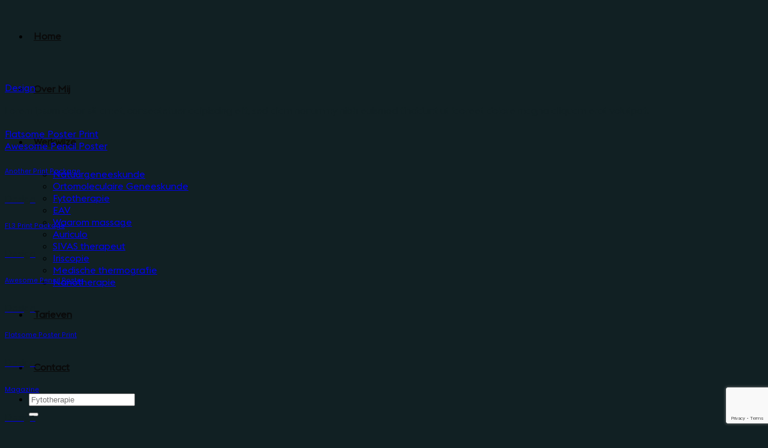

--- FILE ---
content_type: text/html; charset=UTF-8
request_url: https://claudiavosse.nl/featured_item/portfolio-typography/
body_size: 14465
content:
<!DOCTYPE html>
<html lang="nl-NL" class="loading-site no-js">
<head>
	<meta charset="UTF-8" />
	<link rel="profile" href="http://gmpg.org/xfn/11" />
	<link rel="pingback" href="https://claudiavosse.nl/xmlrpc.php" />

	<script>(function(html){html.className = html.className.replace(/\bno-js\b/,'js')})(document.documentElement);</script>
<meta name='robots' content='index, follow, max-image-preview:large, max-snippet:-1, max-video-preview:-1' />
<meta name="viewport" content="width=device-width, initial-scale=1" />
	<!-- This site is optimized with the Yoast SEO plugin v26.6 - https://yoast.com/wordpress/plugins/seo/ -->
	<title>Portfolio typography -</title>
	<link rel="canonical" href="https://claudiavosse.nl/featured_item/portfolio-typography/" />
	<meta property="og:locale" content="nl_NL" />
	<meta property="og:type" content="article" />
	<meta property="og:title" content="Portfolio typography -" />
	<meta property="og:description" content="Lorem ipsum dolor sit amet, consectetuer adipiscing elit, sed diam nonummy nibh euismod tincidunt ut laoreet dolore magna aliquam erat volutpat." />
	<meta property="og:url" content="https://claudiavosse.nl/featured_item/portfolio-typography/" />
	<meta property="article:modified_time" content="2022-11-17T13:49:53+00:00" />
	<meta name="twitter:card" content="summary_large_image" />
	<script type="application/ld+json" class="yoast-schema-graph">{"@context":"https://schema.org","@graph":[{"@type":"WebPage","@id":"https://claudiavosse.nl/featured_item/portfolio-typography/","url":"https://claudiavosse.nl/featured_item/portfolio-typography/","name":"Portfolio typography -","isPartOf":{"@id":"https://claudiavosse.nl/#website"},"datePublished":"2016-08-28T09:29:58+00:00","dateModified":"2022-11-17T13:49:53+00:00","breadcrumb":{"@id":"https://claudiavosse.nl/featured_item/portfolio-typography/#breadcrumb"},"inLanguage":"nl-NL","potentialAction":[{"@type":"ReadAction","target":["https://claudiavosse.nl/featured_item/portfolio-typography/"]}]},{"@type":"BreadcrumbList","@id":"https://claudiavosse.nl/featured_item/portfolio-typography/#breadcrumb","itemListElement":[{"@type":"ListItem","position":1,"name":"Home","item":"https://claudiavosse.nl/"},{"@type":"ListItem","position":2,"name":"Portfolio","item":"https://claudiavosse.nl/featured_item/"},{"@type":"ListItem","position":3,"name":"Portfolio typography"}]},{"@type":"WebSite","@id":"https://claudiavosse.nl/#website","url":"https://claudiavosse.nl/","name":"claudiavosse","description":"","publisher":{"@id":"https://claudiavosse.nl/#/schema/person/ad76a7d84f737a510d9099df845f53d7"},"potentialAction":[{"@type":"SearchAction","target":{"@type":"EntryPoint","urlTemplate":"https://claudiavosse.nl/?s={search_term_string}"},"query-input":{"@type":"PropertyValueSpecification","valueRequired":true,"valueName":"search_term_string"}}],"inLanguage":"nl-NL"},{"@type":["Person","Organization"],"@id":"https://claudiavosse.nl/#/schema/person/ad76a7d84f737a510d9099df845f53d7","name":"Claudia Vosse","image":{"@type":"ImageObject","inLanguage":"nl-NL","@id":"https://claudiavosse.nl/#/schema/person/image/","url":"https://claudiavosse.nl/wp-content/uploads/2023/03/•CLAUDIA-VOSSE•-1.svg","contentUrl":"https://claudiavosse.nl/wp-content/uploads/2023/03/•CLAUDIA-VOSSE•-1.svg","width":234,"height":16,"caption":"Claudia Vosse"},"logo":{"@id":"https://claudiavosse.nl/#/schema/person/image/"},"sameAs":["https://claudiavosse.nl"]}]}</script>
	<!-- / Yoast SEO plugin. -->


<link rel='dns-prefetch' href='//fonts.googleapis.com' />
<link href='https://fonts.gstatic.com' crossorigin rel='preconnect' />
<link rel='prefetch' href='https://claudiavosse.nl/wp-content/themes/flatsome/assets/js/flatsome.js?ver=e2eddd6c228105dac048' />
<link rel='prefetch' href='https://claudiavosse.nl/wp-content/themes/flatsome/assets/js/chunk.slider.js?ver=3.20.4' />
<link rel='prefetch' href='https://claudiavosse.nl/wp-content/themes/flatsome/assets/js/chunk.popups.js?ver=3.20.4' />
<link rel='prefetch' href='https://claudiavosse.nl/wp-content/themes/flatsome/assets/js/chunk.tooltips.js?ver=3.20.4' />
<link rel="alternate" type="application/rss+xml" title=" &raquo; feed" href="https://claudiavosse.nl/feed/" />
<link rel="alternate" type="application/rss+xml" title=" &raquo; reacties feed" href="https://claudiavosse.nl/comments/feed/" />
<link rel="alternate" title="oEmbed (JSON)" type="application/json+oembed" href="https://claudiavosse.nl/wp-json/oembed/1.0/embed?url=https%3A%2F%2Fclaudiavosse.nl%2Ffeatured_item%2Fportfolio-typography%2F" />
<link rel="alternate" title="oEmbed (XML)" type="text/xml+oembed" href="https://claudiavosse.nl/wp-json/oembed/1.0/embed?url=https%3A%2F%2Fclaudiavosse.nl%2Ffeatured_item%2Fportfolio-typography%2F&#038;format=xml" />
<style id='wp-img-auto-sizes-contain-inline-css' type='text/css'>
img:is([sizes=auto i],[sizes^="auto," i]){contain-intrinsic-size:3000px 1500px}
/*# sourceURL=wp-img-auto-sizes-contain-inline-css */
</style>
<style id='cf-frontend-style-inline-css' type='text/css'>
@font-face {
	font-family: 'voyageregular';
	font-weight: 100;
	font-display: auto;
	src: url('https://claudiavosse.nl/wp-content/uploads/2022/09/Bigilla.otf') format('OpenType');
}
@font-face {
	font-family: 'voyagebold';
	font-weight: 100;
	font-display: auto;
	src: url('https://claudiavosse.nl/wp-content/uploads/2023/03/Bigilla-Bold-1.otf') format('OpenType');
}
@font-face {
	font-family: 'voyagebold';
	font-weight: 100;
	font-display: auto;
	src: url('https://claudiavosse.nl/wp-content/uploads/2022/09/Bigilla-Bold.otf') format('OpenType');
}
@font-face {
	font-family: 'voyagebold';
	font-weight: 100;
	font-display: auto;
	src: url('https://claudiavosse.nl/wp-content/uploads/2023/03/Bigilla-Bold-1.otf') format('OpenType');
}
@font-face {
	font-family: 'EuclidFlexRegular';
	font-weight: 400;
	font-display: auto;
	font-fallback: roboto;
	src: url('https://claudiavosse.nl/wp-content/uploads/2022/09/EuclidFlexRegular.ttf') format('truetype');
}
@font-face {
	font-family: 'EuclidFlexRegular';
	font-weight: 100;
	font-display: auto;
	font-fallback: roboto;
	src: url('https://claudiavosse.nl/wp-content/uploads/2022/09/EuclidFlexRegular.ttf') format('truetype');
}
/*# sourceURL=cf-frontend-style-inline-css */
</style>
<style id='wp-emoji-styles-inline-css' type='text/css'>

	img.wp-smiley, img.emoji {
		display: inline !important;
		border: none !important;
		box-shadow: none !important;
		height: 1em !important;
		width: 1em !important;
		margin: 0 0.07em !important;
		vertical-align: -0.1em !important;
		background: none !important;
		padding: 0 !important;
	}
/*# sourceURL=wp-emoji-styles-inline-css */
</style>
<style id='wp-block-library-inline-css' type='text/css'>
:root{--wp-block-synced-color:#7a00df;--wp-block-synced-color--rgb:122,0,223;--wp-bound-block-color:var(--wp-block-synced-color);--wp-editor-canvas-background:#ddd;--wp-admin-theme-color:#007cba;--wp-admin-theme-color--rgb:0,124,186;--wp-admin-theme-color-darker-10:#006ba1;--wp-admin-theme-color-darker-10--rgb:0,107,160.5;--wp-admin-theme-color-darker-20:#005a87;--wp-admin-theme-color-darker-20--rgb:0,90,135;--wp-admin-border-width-focus:2px}@media (min-resolution:192dpi){:root{--wp-admin-border-width-focus:1.5px}}.wp-element-button{cursor:pointer}:root .has-very-light-gray-background-color{background-color:#eee}:root .has-very-dark-gray-background-color{background-color:#313131}:root .has-very-light-gray-color{color:#eee}:root .has-very-dark-gray-color{color:#313131}:root .has-vivid-green-cyan-to-vivid-cyan-blue-gradient-background{background:linear-gradient(135deg,#00d084,#0693e3)}:root .has-purple-crush-gradient-background{background:linear-gradient(135deg,#34e2e4,#4721fb 50%,#ab1dfe)}:root .has-hazy-dawn-gradient-background{background:linear-gradient(135deg,#faaca8,#dad0ec)}:root .has-subdued-olive-gradient-background{background:linear-gradient(135deg,#fafae1,#67a671)}:root .has-atomic-cream-gradient-background{background:linear-gradient(135deg,#fdd79a,#004a59)}:root .has-nightshade-gradient-background{background:linear-gradient(135deg,#330968,#31cdcf)}:root .has-midnight-gradient-background{background:linear-gradient(135deg,#020381,#2874fc)}:root{--wp--preset--font-size--normal:16px;--wp--preset--font-size--huge:42px}.has-regular-font-size{font-size:1em}.has-larger-font-size{font-size:2.625em}.has-normal-font-size{font-size:var(--wp--preset--font-size--normal)}.has-huge-font-size{font-size:var(--wp--preset--font-size--huge)}.has-text-align-center{text-align:center}.has-text-align-left{text-align:left}.has-text-align-right{text-align:right}.has-fit-text{white-space:nowrap!important}#end-resizable-editor-section{display:none}.aligncenter{clear:both}.items-justified-left{justify-content:flex-start}.items-justified-center{justify-content:center}.items-justified-right{justify-content:flex-end}.items-justified-space-between{justify-content:space-between}.screen-reader-text{border:0;clip-path:inset(50%);height:1px;margin:-1px;overflow:hidden;padding:0;position:absolute;width:1px;word-wrap:normal!important}.screen-reader-text:focus{background-color:#ddd;clip-path:none;color:#444;display:block;font-size:1em;height:auto;left:5px;line-height:normal;padding:15px 23px 14px;text-decoration:none;top:5px;width:auto;z-index:100000}html :where(.has-border-color){border-style:solid}html :where([style*=border-top-color]){border-top-style:solid}html :where([style*=border-right-color]){border-right-style:solid}html :where([style*=border-bottom-color]){border-bottom-style:solid}html :where([style*=border-left-color]){border-left-style:solid}html :where([style*=border-width]){border-style:solid}html :where([style*=border-top-width]){border-top-style:solid}html :where([style*=border-right-width]){border-right-style:solid}html :where([style*=border-bottom-width]){border-bottom-style:solid}html :where([style*=border-left-width]){border-left-style:solid}html :where(img[class*=wp-image-]){height:auto;max-width:100%}:where(figure){margin:0 0 1em}html :where(.is-position-sticky){--wp-admin--admin-bar--position-offset:var(--wp-admin--admin-bar--height,0px)}@media screen and (max-width:600px){html :where(.is-position-sticky){--wp-admin--admin-bar--position-offset:0px}}

/*# sourceURL=wp-block-library-inline-css */
</style><style id='global-styles-inline-css' type='text/css'>
:root{--wp--preset--aspect-ratio--square: 1;--wp--preset--aspect-ratio--4-3: 4/3;--wp--preset--aspect-ratio--3-4: 3/4;--wp--preset--aspect-ratio--3-2: 3/2;--wp--preset--aspect-ratio--2-3: 2/3;--wp--preset--aspect-ratio--16-9: 16/9;--wp--preset--aspect-ratio--9-16: 9/16;--wp--preset--color--black: #000000;--wp--preset--color--cyan-bluish-gray: #abb8c3;--wp--preset--color--white: #ffffff;--wp--preset--color--pale-pink: #f78da7;--wp--preset--color--vivid-red: #cf2e2e;--wp--preset--color--luminous-vivid-orange: #ff6900;--wp--preset--color--luminous-vivid-amber: #fcb900;--wp--preset--color--light-green-cyan: #7bdcb5;--wp--preset--color--vivid-green-cyan: #00d084;--wp--preset--color--pale-cyan-blue: #8ed1fc;--wp--preset--color--vivid-cyan-blue: #0693e3;--wp--preset--color--vivid-purple: #9b51e0;--wp--preset--color--primary: #000000;--wp--preset--color--secondary: #ec048e;--wp--preset--color--success: #8e8e91;--wp--preset--color--alert: #b20000;--wp--preset--gradient--vivid-cyan-blue-to-vivid-purple: linear-gradient(135deg,rgb(6,147,227) 0%,rgb(155,81,224) 100%);--wp--preset--gradient--light-green-cyan-to-vivid-green-cyan: linear-gradient(135deg,rgb(122,220,180) 0%,rgb(0,208,130) 100%);--wp--preset--gradient--luminous-vivid-amber-to-luminous-vivid-orange: linear-gradient(135deg,rgb(252,185,0) 0%,rgb(255,105,0) 100%);--wp--preset--gradient--luminous-vivid-orange-to-vivid-red: linear-gradient(135deg,rgb(255,105,0) 0%,rgb(207,46,46) 100%);--wp--preset--gradient--very-light-gray-to-cyan-bluish-gray: linear-gradient(135deg,rgb(238,238,238) 0%,rgb(169,184,195) 100%);--wp--preset--gradient--cool-to-warm-spectrum: linear-gradient(135deg,rgb(74,234,220) 0%,rgb(151,120,209) 20%,rgb(207,42,186) 40%,rgb(238,44,130) 60%,rgb(251,105,98) 80%,rgb(254,248,76) 100%);--wp--preset--gradient--blush-light-purple: linear-gradient(135deg,rgb(255,206,236) 0%,rgb(152,150,240) 100%);--wp--preset--gradient--blush-bordeaux: linear-gradient(135deg,rgb(254,205,165) 0%,rgb(254,45,45) 50%,rgb(107,0,62) 100%);--wp--preset--gradient--luminous-dusk: linear-gradient(135deg,rgb(255,203,112) 0%,rgb(199,81,192) 50%,rgb(65,88,208) 100%);--wp--preset--gradient--pale-ocean: linear-gradient(135deg,rgb(255,245,203) 0%,rgb(182,227,212) 50%,rgb(51,167,181) 100%);--wp--preset--gradient--electric-grass: linear-gradient(135deg,rgb(202,248,128) 0%,rgb(113,206,126) 100%);--wp--preset--gradient--midnight: linear-gradient(135deg,rgb(2,3,129) 0%,rgb(40,116,252) 100%);--wp--preset--font-size--small: 13px;--wp--preset--font-size--medium: 20px;--wp--preset--font-size--large: 36px;--wp--preset--font-size--x-large: 42px;--wp--preset--spacing--20: 0.44rem;--wp--preset--spacing--30: 0.67rem;--wp--preset--spacing--40: 1rem;--wp--preset--spacing--50: 1.5rem;--wp--preset--spacing--60: 2.25rem;--wp--preset--spacing--70: 3.38rem;--wp--preset--spacing--80: 5.06rem;--wp--preset--shadow--natural: 6px 6px 9px rgba(0, 0, 0, 0.2);--wp--preset--shadow--deep: 12px 12px 50px rgba(0, 0, 0, 0.4);--wp--preset--shadow--sharp: 6px 6px 0px rgba(0, 0, 0, 0.2);--wp--preset--shadow--outlined: 6px 6px 0px -3px rgb(255, 255, 255), 6px 6px rgb(0, 0, 0);--wp--preset--shadow--crisp: 6px 6px 0px rgb(0, 0, 0);}:where(body) { margin: 0; }.wp-site-blocks > .alignleft { float: left; margin-right: 2em; }.wp-site-blocks > .alignright { float: right; margin-left: 2em; }.wp-site-blocks > .aligncenter { justify-content: center; margin-left: auto; margin-right: auto; }:where(.is-layout-flex){gap: 0.5em;}:where(.is-layout-grid){gap: 0.5em;}.is-layout-flow > .alignleft{float: left;margin-inline-start: 0;margin-inline-end: 2em;}.is-layout-flow > .alignright{float: right;margin-inline-start: 2em;margin-inline-end: 0;}.is-layout-flow > .aligncenter{margin-left: auto !important;margin-right: auto !important;}.is-layout-constrained > .alignleft{float: left;margin-inline-start: 0;margin-inline-end: 2em;}.is-layout-constrained > .alignright{float: right;margin-inline-start: 2em;margin-inline-end: 0;}.is-layout-constrained > .aligncenter{margin-left: auto !important;margin-right: auto !important;}.is-layout-constrained > :where(:not(.alignleft):not(.alignright):not(.alignfull)){margin-left: auto !important;margin-right: auto !important;}body .is-layout-flex{display: flex;}.is-layout-flex{flex-wrap: wrap;align-items: center;}.is-layout-flex > :is(*, div){margin: 0;}body .is-layout-grid{display: grid;}.is-layout-grid > :is(*, div){margin: 0;}body{padding-top: 0px;padding-right: 0px;padding-bottom: 0px;padding-left: 0px;}a:where(:not(.wp-element-button)){text-decoration: none;}:root :where(.wp-element-button, .wp-block-button__link){background-color: #32373c;border-width: 0;color: #fff;font-family: inherit;font-size: inherit;font-style: inherit;font-weight: inherit;letter-spacing: inherit;line-height: inherit;padding-top: calc(0.667em + 2px);padding-right: calc(1.333em + 2px);padding-bottom: calc(0.667em + 2px);padding-left: calc(1.333em + 2px);text-decoration: none;text-transform: inherit;}.has-black-color{color: var(--wp--preset--color--black) !important;}.has-cyan-bluish-gray-color{color: var(--wp--preset--color--cyan-bluish-gray) !important;}.has-white-color{color: var(--wp--preset--color--white) !important;}.has-pale-pink-color{color: var(--wp--preset--color--pale-pink) !important;}.has-vivid-red-color{color: var(--wp--preset--color--vivid-red) !important;}.has-luminous-vivid-orange-color{color: var(--wp--preset--color--luminous-vivid-orange) !important;}.has-luminous-vivid-amber-color{color: var(--wp--preset--color--luminous-vivid-amber) !important;}.has-light-green-cyan-color{color: var(--wp--preset--color--light-green-cyan) !important;}.has-vivid-green-cyan-color{color: var(--wp--preset--color--vivid-green-cyan) !important;}.has-pale-cyan-blue-color{color: var(--wp--preset--color--pale-cyan-blue) !important;}.has-vivid-cyan-blue-color{color: var(--wp--preset--color--vivid-cyan-blue) !important;}.has-vivid-purple-color{color: var(--wp--preset--color--vivid-purple) !important;}.has-primary-color{color: var(--wp--preset--color--primary) !important;}.has-secondary-color{color: var(--wp--preset--color--secondary) !important;}.has-success-color{color: var(--wp--preset--color--success) !important;}.has-alert-color{color: var(--wp--preset--color--alert) !important;}.has-black-background-color{background-color: var(--wp--preset--color--black) !important;}.has-cyan-bluish-gray-background-color{background-color: var(--wp--preset--color--cyan-bluish-gray) !important;}.has-white-background-color{background-color: var(--wp--preset--color--white) !important;}.has-pale-pink-background-color{background-color: var(--wp--preset--color--pale-pink) !important;}.has-vivid-red-background-color{background-color: var(--wp--preset--color--vivid-red) !important;}.has-luminous-vivid-orange-background-color{background-color: var(--wp--preset--color--luminous-vivid-orange) !important;}.has-luminous-vivid-amber-background-color{background-color: var(--wp--preset--color--luminous-vivid-amber) !important;}.has-light-green-cyan-background-color{background-color: var(--wp--preset--color--light-green-cyan) !important;}.has-vivid-green-cyan-background-color{background-color: var(--wp--preset--color--vivid-green-cyan) !important;}.has-pale-cyan-blue-background-color{background-color: var(--wp--preset--color--pale-cyan-blue) !important;}.has-vivid-cyan-blue-background-color{background-color: var(--wp--preset--color--vivid-cyan-blue) !important;}.has-vivid-purple-background-color{background-color: var(--wp--preset--color--vivid-purple) !important;}.has-primary-background-color{background-color: var(--wp--preset--color--primary) !important;}.has-secondary-background-color{background-color: var(--wp--preset--color--secondary) !important;}.has-success-background-color{background-color: var(--wp--preset--color--success) !important;}.has-alert-background-color{background-color: var(--wp--preset--color--alert) !important;}.has-black-border-color{border-color: var(--wp--preset--color--black) !important;}.has-cyan-bluish-gray-border-color{border-color: var(--wp--preset--color--cyan-bluish-gray) !important;}.has-white-border-color{border-color: var(--wp--preset--color--white) !important;}.has-pale-pink-border-color{border-color: var(--wp--preset--color--pale-pink) !important;}.has-vivid-red-border-color{border-color: var(--wp--preset--color--vivid-red) !important;}.has-luminous-vivid-orange-border-color{border-color: var(--wp--preset--color--luminous-vivid-orange) !important;}.has-luminous-vivid-amber-border-color{border-color: var(--wp--preset--color--luminous-vivid-amber) !important;}.has-light-green-cyan-border-color{border-color: var(--wp--preset--color--light-green-cyan) !important;}.has-vivid-green-cyan-border-color{border-color: var(--wp--preset--color--vivid-green-cyan) !important;}.has-pale-cyan-blue-border-color{border-color: var(--wp--preset--color--pale-cyan-blue) !important;}.has-vivid-cyan-blue-border-color{border-color: var(--wp--preset--color--vivid-cyan-blue) !important;}.has-vivid-purple-border-color{border-color: var(--wp--preset--color--vivid-purple) !important;}.has-primary-border-color{border-color: var(--wp--preset--color--primary) !important;}.has-secondary-border-color{border-color: var(--wp--preset--color--secondary) !important;}.has-success-border-color{border-color: var(--wp--preset--color--success) !important;}.has-alert-border-color{border-color: var(--wp--preset--color--alert) !important;}.has-vivid-cyan-blue-to-vivid-purple-gradient-background{background: var(--wp--preset--gradient--vivid-cyan-blue-to-vivid-purple) !important;}.has-light-green-cyan-to-vivid-green-cyan-gradient-background{background: var(--wp--preset--gradient--light-green-cyan-to-vivid-green-cyan) !important;}.has-luminous-vivid-amber-to-luminous-vivid-orange-gradient-background{background: var(--wp--preset--gradient--luminous-vivid-amber-to-luminous-vivid-orange) !important;}.has-luminous-vivid-orange-to-vivid-red-gradient-background{background: var(--wp--preset--gradient--luminous-vivid-orange-to-vivid-red) !important;}.has-very-light-gray-to-cyan-bluish-gray-gradient-background{background: var(--wp--preset--gradient--very-light-gray-to-cyan-bluish-gray) !important;}.has-cool-to-warm-spectrum-gradient-background{background: var(--wp--preset--gradient--cool-to-warm-spectrum) !important;}.has-blush-light-purple-gradient-background{background: var(--wp--preset--gradient--blush-light-purple) !important;}.has-blush-bordeaux-gradient-background{background: var(--wp--preset--gradient--blush-bordeaux) !important;}.has-luminous-dusk-gradient-background{background: var(--wp--preset--gradient--luminous-dusk) !important;}.has-pale-ocean-gradient-background{background: var(--wp--preset--gradient--pale-ocean) !important;}.has-electric-grass-gradient-background{background: var(--wp--preset--gradient--electric-grass) !important;}.has-midnight-gradient-background{background: var(--wp--preset--gradient--midnight) !important;}.has-small-font-size{font-size: var(--wp--preset--font-size--small) !important;}.has-medium-font-size{font-size: var(--wp--preset--font-size--medium) !important;}.has-large-font-size{font-size: var(--wp--preset--font-size--large) !important;}.has-x-large-font-size{font-size: var(--wp--preset--font-size--x-large) !important;}
/*# sourceURL=global-styles-inline-css */
</style>

<link rel='stylesheet' id='contact-form-7-css' href='https://claudiavosse.nl/wp-content/plugins/contact-form-7/includes/css/styles.css?ver=6.1.4' type='text/css' media='all' />
<link rel='stylesheet' id='flatsome-main-css' href='https://claudiavosse.nl/wp-content/themes/flatsome/assets/css/flatsome.css?ver=3.20.4' type='text/css' media='all' />
<style id='flatsome-main-inline-css' type='text/css'>
@font-face {
				font-family: "fl-icons";
				font-display: block;
				src: url(https://claudiavosse.nl/wp-content/themes/flatsome/assets/css/icons/fl-icons.eot?v=3.20.4);
				src:
					url(https://claudiavosse.nl/wp-content/themes/flatsome/assets/css/icons/fl-icons.eot#iefix?v=3.20.4) format("embedded-opentype"),
					url(https://claudiavosse.nl/wp-content/themes/flatsome/assets/css/icons/fl-icons.woff2?v=3.20.4) format("woff2"),
					url(https://claudiavosse.nl/wp-content/themes/flatsome/assets/css/icons/fl-icons.ttf?v=3.20.4) format("truetype"),
					url(https://claudiavosse.nl/wp-content/themes/flatsome/assets/css/icons/fl-icons.woff?v=3.20.4) format("woff"),
					url(https://claudiavosse.nl/wp-content/themes/flatsome/assets/css/icons/fl-icons.svg?v=3.20.4#fl-icons) format("svg");
			}
/*# sourceURL=flatsome-main-inline-css */
</style>
<link rel='stylesheet' id='flatsome-style-css' href='https://claudiavosse.nl/wp-content/themes/flatsome-child/style.css?ver=3.0' type='text/css' media='all' />
<link rel='stylesheet' id='flatsome-googlefonts-css' href='//fonts.googleapis.com/css?family=Poppins%3Aregular%2Cregular%7CDancing+Script%3Aregular%2Cregular&#038;display=auto&#038;ver=3.9' type='text/css' media='all' />
<script type="text/javascript" src="https://claudiavosse.nl/wp-includes/js/jquery/jquery.min.js?ver=3.7.1" id="jquery-core-js"></script>
<script type="text/javascript" src="https://claudiavosse.nl/wp-includes/js/jquery/jquery-migrate.min.js?ver=3.4.1" id="jquery-migrate-js"></script>
<link rel="https://api.w.org/" href="https://claudiavosse.nl/wp-json/" /><link rel="EditURI" type="application/rsd+xml" title="RSD" href="https://claudiavosse.nl/xmlrpc.php?rsd" />
<meta name="generator" content="WordPress 6.9" />
<link rel='shortlink' href='https://claudiavosse.nl/?p=187' />
<!-- start Simple Custom CSS and JS -->
<style type="text/css">
/* .bg.section-bg.fill.bg-fill.bg-loaded  */
.page_alg{
	background-color: #e1e1e1;
}
/* .col, small-12, large-12  */
.clm_1, .clm_2{
	background-color: white;
}
.hero_hm{
	font-family: poppins;
}
	
#logo img {
    margin: 0px;
}

.cl_rad {
	border-radius: 0px;
}

 </style>
<!-- end Simple Custom CSS and JS -->
<!-- start Simple Custom CSS and JS -->
<style type="text/css">
/* transparant header */

/* .header.transparent .header-wrapper 
{
   background-color: rgba(0,0,0,0.5);
} */

</style>
<!-- end Simple Custom CSS and JS -->
<!-- start Simple Custom CSS and JS -->
<style type="text/css">
/* smaller whatsapp symbol  */

/* #qlwapp.qlwapp-bubble .qlwapp-toggle {
    width: 42px;
    height: 42px;
}
 */
</style>
<!-- end Simple Custom CSS and JS -->
<!-- start Simple Custom CSS and JS -->
<style type="text/css">
/* recaptha Display Off  */

/* .grecaptcha-badge {
  display: none;
} */


</style>
<!-- end Simple Custom CSS and JS -->
<!-- start Simple Custom CSS and JS -->
<style type="text/css">
/* disable absolute footer  */

.absolute-footer {
  display: none;
}

</style>
<!-- end Simple Custom CSS and JS -->
<!-- start Simple Custom CSS and JS -->
<style type="text/css">
.agenda {
  letter-spacing: 0.178em;
    font-style: normal;
    text-transform: uppercase;
    margin-top: 1.75em;
    margin-bottom: 0.5em;
    line-height: 1.4;
}

.agendab {
   letter-spacing: 0.178em;
   
}

.herken {
   letter-spacing: 0.178em;
}

.kijk {
   letter-spacing: 0.178em;
  font-weight: 300;
  padding-left: 10px;
  padding-right: 10px;
  
}

</style>
<!-- end Simple Custom CSS and JS -->
<!-- start Simple Custom CSS and JS -->
<style type="text/css">
/* achtergrondkleur balk after uitvouwen */
.accordion-title.active{background-color:#F14291!important;color:white!important; }

/* Achtergrond tekst after uitvouwen */
.accordion-inner{background-color:#eee!important;}

.accordion-title{font-size:100%}

.accordion-inner{padding:10px; font-size: .85em;  }

/* Draaigedeelte */
.accordion .toggle{top:0px!important;transform-origin: 50% 58%!important;}

.accordion .active .toggle{top:3px!important;}

.accordion-item {margin-bottom: 8px;}

.accordion .icon-angle-down:before{content:"+";}

/* Achtergrondkleur voor uitvouwen */
.accordion-title.plain {
background-color: #F14291;
color:#fff;
}

/* Kleur vh kruisje */
.accordion .toggle i {
color: white;
}

/* Font-weight na uitvouwen */
.accordion-title.active {
 font-weight: 400;
	
}

/* .accordion .toggle i:before {
color: white;
font-weight:900!important;
}

.active>.toggle {
-webkit-transform: rotate(360deg);
-ms-transform: rotate(360deg);
transform: rotate(360deg);
} */</style>
<!-- end Simple Custom CSS and JS -->
<!-- start Simple Custom CSS and JS -->
<style type="text/css">
.nav > li > a {
	font-family: Helvetica, Arial, sans-serif;
	font-size:14px;
	font-weight:400px;
	margin:8px;
}
#logo img {
	margin:40px;
}

/* #logo img {
    max-height: 160px !important;
} */</style>
<!-- end Simple Custom CSS and JS -->
<!-- start Simple Custom CSS and JS -->
<style type="text/css">
.p{
font-family: "EuclidFlexRegular", Arial, sans-serif;
}</style>
<!-- end Simple Custom CSS and JS -->
<!-- start Simple Custom CSS and JS -->
<style type="text/css">
.zussen {

	
	
    --font-size: 18px;
    --line-height: 1.6;
    --font-1: 'EuclidFlex', sans-serif;
    --font-1-normal: 200;
    --font-1-bold: 400;
    --font-2: 'Voyage', serif;
    --font-2-normal: 400;
    --font-2-bold: 400;
    --h1-font: 'Voyage', serif;
    --h1-font-normal: 400;
    --h1-font-bold: 400;
    --h1-font-size: 2.6em;
    --h1-font-m-size: 2.2em;
    --h2-font: 'Voyage', serif;
    --h2-font-normal: 400;
    --h2-font-bold: 400;
    --h2-font-size: 2.4em;
    --h2-font-m-size: 2em;
    --h2-post-font: 'EuclidFlex', sans-serif;
    --h2-post-font-normal: 400;
    --h2-post-font-bold: 400;
    --h2-post-font-size: 2em;
    --h2-post-font-m-size: 1.8em;
    --h3-font: 'EuclidFlex', sans-serif;
    --h3-font-normal: 400;
    --h3-font-bold: 400;
    --h3-font-size: 1.3em;
    --h3-font-m-size: 1.3em;
    --h4-font: 'EuclidFlex', sans-serif;
    --h4-font-normal: 400;
    --h4-font-bold: 400;
    --h4-font-size: 1.2em;
    --h5-font: 'EuclidFlex', sans-serif;
    --h5-font-normal: 400;
    --h5-font-bold: 400;
    --h5-font-size: 1em;
    --h6-font: 'EuclidFlex', sans-serif;
    --h6-font-normal: 300;
    --h6-font-bold: 300;
    --h6-font-size: .85em;
    --h6-font-ls: 1px;
    --h6-font-case: uppercase;
    --quote-font: 'EuclidFlex', sans-serif;
    --quote-font-normal: 200;
    --quote-font-bold: 400;
    --pullquote-font: 'Voyage', serif;
    --pullquote-font-normal: 400;
    --pullquote-font-bold: 400;
    --faq-title-font: 'EuclidFlex', sans-serif;
    --faq-title-font-normal: 400;
    --faq-title-font-bold: 400;
    --form-label-font: 'EuclidFlex', sans-serif;
    --form-label-weight: 400;
    --button-font: 'EuclidFlex', sans-serif;
    --button-font-normal: 300;
    --button-font-bold: 300;
    --button-font-ls: 0;
    --button-border-radius: 0px;
    --button-padding: 0.6em 1.3em 0.7em 1.3em;
    --button-outline-padding: calc(0.6em - 2px) 1.3em calc(0.7em - 2px) 1.3em;
    --footer-h2-font: 'EuclidFlex', sans-serif;
    --footer-h2-normal: 200;
    --footer-h2-bold: 400;
    --footer-h2-ls: 0;
    --archive-h2-font: 'Voyage', serif;
    --archive-h2-weight: 400;
    --archive-h2-font-size: 2em;
    --archive-h2-font-m-size: 1.8em;
    --site-title-font: 'Voyage', serif;
    --site-title-weight: 400;
    --site-title-size: 1.3em;
    --site-subtitle-font: 'EuclidFlex', sans-serif;
    --site-subtitle-weight: 200;
    --site-subtitle-size: 14px;
    --menu-font: 'EuclidFlex', sans-serif;
    --menu-weight: 300;
    --menu-ls: 0;
    --menu-size: 16px;
    --menu-case: none;
    --dropdown-menu-font: 'EuclidFlex', sans-serif;
    --dropdown-menu-weight: 300;
    --dropdown-menu-size: 15px;
    --top-menu-font: 'EuclidFlex', sans-serif;
    --top-menu-weight: 200;
    --top-menu-size: 14px;
    --header-padding: 1.5em;
    --header-height: 103px;
    --logo-width: 160px;
    --mobile-logo-width: 115px;
}



</style>
<!-- end Simple Custom CSS and JS -->
<!-- start Simple Custom CSS and JS -->
<style type="text/css">
/* Contact Form 7 Form Background And Border CSS
 -----------------------------------------------*/
/*  .wpcf7 {
     background: #A3A3A3;
     border: 10px solid #494949;
     width: 700px;
     padding: 20px 20px 20px 50px !important;
 } */

/* Contact Form 7 Input fields and text area CSS 
 ---------------------------*/
/*  .wpcf7 input[type="text"],
 .wpcf7 input[type="email"],
 .wpcf7 input[type="tel"],
 textarea {
     font-size: 16px;
     background-color: #f5f5f5;
     border: none;
     width: 95%;
     padding: 2%;
 } */

/* Contact Form 7 Submit Button 
 -------------------------------*/
/*  .wpcf7 input[type="submit"] {
     color: #ffffff;
     font-size: 18px;
     font-weight: 700;
     background: #E2272E;
     padding: 15px 25px 15px 25px;
     border: none;
     border-radius: 5px;
     width: auto;
     text-transform: uppercase;
     letter-spacing: 5px;
 }
 .wpcf7 input:hover[type="submit"] {
     background: #494949;
     transition: all 0.4s ease 0s;
 }
 .wpcf7 input:active[type="submit"] {
     background: #000000;
 } */

/* Checkbox CSS
----------------*/
/* input[type="checkbox"] {
    transform: scale(1.3);
    margin-left: 5px;
}
    span.wpcf7-list-item {
    margin: 0;
    padding-bottom: 20px;
}
 */

/* Contact Form 7 Input fields and text area CSS 
 ---------------------------*/
 .wpcf7 input[type="text"],
 .wpcf7 input[type="email"],
 .wpcf7 input[type="tel"],
 textarea {
 
     font-size: 14px;
	 font-weight: 400;
	 background-color: #f5f5f5;
	 color: #495057     
     border: 1px solid #ced4da;
     width: 95%;
     padding: 1,5%;
	 padding: 1.75rem 0.5rem;
	 border-radius: 0.25rem;
	 line-height: 1.47059;
	 margin-top:5px
	
 }
.wpcf7 input[type= textarea],
{
	 font-size: 14px;
	 font-weight: 400;
	 color: #495057
     background-color: #F5F5F5;
     border: 1px solid #ced4da;
     width: 95%;
     padding: 1,5% 1,5% 7% 1,5%;
/* 	 padding: 1.7rem 1.7rem; */
	 border-radius: 0.25rem;
	 line-height: 1.47059;
	
}

.wpcf7 input[type="submit"] {
     background: #EA018E;
	 color:fff;
}


</style>
<!-- end Simple Custom CSS and JS -->
<link href="https://fonts.googleapis.com/icon?family=Material+Icons"
      rel="stylesheet">

<style id="custom-css" type="text/css">:root {--primary-color: #000000;--fs-color-primary: #000000;--fs-color-secondary: #ec048e;--fs-color-success: #8e8e91;--fs-color-alert: #b20000;--fs-color-base: #4a4a4a;--fs-experimental-link-color: #334862;--fs-experimental-link-color-hover: #111;}.tooltipster-base {--tooltip-color: #fff;--tooltip-bg-color: #000;}.off-canvas-right .mfp-content, .off-canvas-left .mfp-content {--drawer-width: 300px;}.container-width, .full-width .ubermenu-nav, .container, .row{max-width: 1170px}.row.row-collapse{max-width: 1140px}.row.row-small{max-width: 1162.5px}.row.row-large{max-width: 1200px}.header-main{height: 120px}#logo img{max-height: 120px}#logo{width:255px;}.header-bottom{min-height: 10px}.header-top{min-height: 20px}.transparent .header-main{height: 88px}.transparent #logo img{max-height: 88px}.has-transparent + .page-title:first-of-type,.has-transparent + #main > .page-title,.has-transparent + #main > div > .page-title,.has-transparent + #main .page-header-wrapper:first-of-type .page-title{padding-top: 88px;}.header.show-on-scroll,.stuck .header-main{height:70px!important}.stuck #logo img{max-height: 70px!important}.search-form{ width: 26%;}.header-bg-color {background-color: #ffffff}.header-bottom {background-color: #f1f1f1}.header-main .nav > li > a{line-height: 88px }.stuck .header-main .nav > li > a{line-height: 50px }@media (max-width: 549px) {.header-main{height: 70px}#logo img{max-height: 70px}}body{font-size: 100%;}@media screen and (max-width: 549px){body{font-size: 100%;}}h1,h2,h3,h4,h5,h6,.heading-font, .off-canvas-center .nav-sidebar.nav-vertical > li > a{font-family: Poppins, sans-serif;}h1,h2,h3,h4,h5,h6,.heading-font,.banner h1,.banner h2 {font-weight: 400;font-style: normal;}.alt-font{font-family: "Dancing Script", sans-serif;}.alt-font {font-weight: 400!important;font-style: normal!important;}.header:not(.transparent) .header-nav-main.nav > li > a {color: #0a0a0a;}.header:not(.transparent) .header-nav-main.nav > li > a:hover,.header:not(.transparent) .header-nav-main.nav > li.active > a,.header:not(.transparent) .header-nav-main.nav > li.current > a,.header:not(.transparent) .header-nav-main.nav > li > a.active,.header:not(.transparent) .header-nav-main.nav > li > a.current{color: #8e8e91;}.header-nav-main.nav-line-bottom > li > a:before,.header-nav-main.nav-line-grow > li > a:before,.header-nav-main.nav-line > li > a:before,.header-nav-main.nav-box > li > a:hover,.header-nav-main.nav-box > li.active > a,.header-nav-main.nav-pills > li > a:hover,.header-nav-main.nav-pills > li.active > a{color:#FFF!important;background-color: #8e8e91;}.header-main .social-icons,.header-main .cart-icon strong,.header-main .menu-title,.header-main .header-button > .button.is-outline,.header-main .nav > li > a > i:not(.icon-angle-down){color: #ffffff!important;}.header-main .header-button > .button.is-outline,.header-main .cart-icon strong:after,.header-main .cart-icon strong{border-color: #ffffff!important;}.header-main .header-button > .button:not(.is-outline){background-color: #ffffff!important;}.header-main .current-dropdown .cart-icon strong,.header-main .header-button > .button:hover,.header-main .header-button > .button:hover i,.header-main .header-button > .button:hover span{color:#FFF!important;}.header-main .menu-title:hover,.header-main .social-icons a:hover,.header-main .header-button > .button.is-outline:hover,.header-main .nav > li > a:hover > i:not(.icon-angle-down){color: #ffffff!important;}.header-main .current-dropdown .cart-icon strong,.header-main .header-button > .button:hover{background-color: #ffffff!important;}.header-main .current-dropdown .cart-icon strong:after,.header-main .current-dropdown .cart-icon strong,.header-main .header-button > .button:hover{border-color: #ffffff!important;}.footer-1{background-color: #112023}.footer-2{background-color: #112023}.absolute-footer, html{background-color: #112023}.nav-vertical-fly-out > li + li {border-top-width: 1px; border-top-style: solid;}/* Custom CSS */p{ font-family:EuclidFlexRegular;font-size: 16px;line-height: 1.6;color: #112023;}h2 {font-family: EuclidFlexRegular;color:#112023;}h3 {font-family: EuclidFlexRegular;color:#112023;}h1 {font-family: EuclidFlexRegular;color:#112023;}.nav > li > a {font-family: EuclidFlexRegular; font-size: 16px; font-weight: bold;}a{ font-family:EuclidFlexRegular;}.container-width, .full-width .ubermenu-nav, .container, .row {max-width: 1270px;}#logo img {margin: 0px;}.label-new.menu-item > a:after{content:"Nieuw";}.label-hot.menu-item > a:after{content:"Hot";}.label-sale.menu-item > a:after{content:"Aanbieding";}.label-popular.menu-item > a:after{content:"Populair";}</style>		<style type="text/css" id="wp-custom-css">
			.2col {
	margin: 0;
}

.entry-title {

display: none;

}		</style>
		</head>

<body class="wp-singular featured_item-template-default single single-featured_item postid-187 wp-theme-flatsome wp-child-theme-flatsome-child full-width lightbox nav-dropdown-has-arrow nav-dropdown-has-shadow nav-dropdown-has-border featured-item-category-design">


<a class="skip-link screen-reader-text" href="#main">Ga naar inhoud</a>

<div id="wrapper">

	
	<header id="header" class="header ">
		<div class="header-wrapper">
			<div id="masthead" class="header-main hide-for-sticky">
      <div class="header-inner flex-row container logo-left medium-logo-center" role="navigation">

          <!-- Logo -->
          <div id="logo" class="flex-col logo">
            
<!-- Header logo -->
<a href="https://claudiavosse.nl/" title="" rel="home">
		</a>
          </div>

          <!-- Mobile Left Elements -->
          <div class="flex-col show-for-medium flex-left">
            <ul class="mobile-nav nav nav-left ">
                          </ul>
          </div>

          <!-- Left Elements -->
          <div class="flex-col hide-for-medium flex-left
            flex-grow">
            <ul class="header-nav header-nav-main nav nav-left  nav-size-small nav-spacing-xlarge" >
                          </ul>
          </div>

          <!-- Right Elements -->
          <div class="flex-col hide-for-medium flex-right">
            <ul class="header-nav header-nav-main nav nav-right  nav-size-small nav-spacing-xlarge">
              <li id="menu-item-7402" class="menu-item menu-item-type-post_type menu-item-object-page menu-item-home menu-item-7402 menu-item-design-default"><a href="https://claudiavosse.nl/" class="nav-top-link">Home</a></li>
<li id="menu-item-7923" class="menu-item menu-item-type-post_type menu-item-object-page menu-item-7923 menu-item-design-default"><a href="https://claudiavosse.nl/overmij/" class="nav-top-link">Over Mij</a></li>
<li id="menu-item-7260" class="menu-item menu-item-type-custom menu-item-object-custom menu-item-has-children menu-item-7260 menu-item-design-default has-dropdown"><a href="#" class="nav-top-link" aria-expanded="false" aria-haspopup="menu">Werkwijze<i class="icon-angle-down" aria-hidden="true"></i></a>
<ul class="sub-menu nav-dropdown nav-dropdown-default">
	<li id="menu-item-8008" class="menu-item menu-item-type-post_type menu-item-object-page menu-item-8008"><a href="https://claudiavosse.nl/natuurgeneeskunde-2/">Natuurgeneeskunde</a></li>
	<li id="menu-item-8019" class="menu-item menu-item-type-post_type menu-item-object-page menu-item-8019"><a href="https://claudiavosse.nl/ortomoleculaire-geneeskunde/">Ortomoleculaire Geneeskunde</a></li>
	<li id="menu-item-8084" class="menu-item menu-item-type-post_type menu-item-object-page menu-item-8084"><a href="https://claudiavosse.nl/fytotherapie/">Fytotherapie</a></li>
	<li id="menu-item-8039" class="menu-item menu-item-type-post_type menu-item-object-page menu-item-8039"><a href="https://claudiavosse.nl/eav-2/">EAV</a></li>
	<li id="menu-item-8050" class="menu-item menu-item-type-post_type menu-item-object-page menu-item-8050"><a href="https://claudiavosse.nl/waarom-massage/">Waarom massage</a></li>
	<li id="menu-item-8062" class="menu-item menu-item-type-post_type menu-item-object-page menu-item-8062"><a href="https://claudiavosse.nl/auriculo-2/">Auriculo</a></li>
	<li id="menu-item-8073" class="menu-item menu-item-type-post_type menu-item-object-page menu-item-8073"><a href="https://claudiavosse.nl/sivas-therapeut/">SIVAS therapeut</a></li>
	<li id="menu-item-8083" class="menu-item menu-item-type-post_type menu-item-object-page menu-item-8083"><a href="https://claudiavosse.nl/iriscopie-2/">Iriscopie</a></li>
	<li id="menu-item-8196" class="menu-item menu-item-type-post_type menu-item-object-page menu-item-8196"><a href="https://claudiavosse.nl/thermografisch-consult/">Medische thermografie</a></li>
	<li id="menu-item-8362" class="menu-item menu-item-type-post_type menu-item-object-page menu-item-8362"><a href="https://claudiavosse.nl/nanotherapie-2/">Nanotherapie</a></li>
</ul>
</li>
<li id="menu-item-7974" class="menu-item menu-item-type-post_type menu-item-object-page menu-item-7974 menu-item-design-default"><a href="https://claudiavosse.nl/tarieven/" class="nav-top-link">Tarieven</a></li>
<li id="menu-item-7996" class="menu-item menu-item-type-post_type menu-item-object-page menu-item-7996 menu-item-design-default"><a href="https://claudiavosse.nl/contact/" class="nav-top-link">Contact</a></li>
<li class="header-search-form search-form html relative has-icon">
	<div class="header-search-form-wrapper">
		<div class="searchform-wrapper ux-search-box relative is-normal"><form method="get" class="searchform" action="https://claudiavosse.nl/" role="search">
		<div class="flex-row relative">
			<div class="flex-col flex-grow">
	   	   <input type="search" class="search-field mb-0" name="s" value="" id="s" placeholder="Fytotherapie" />
			</div>
			<div class="flex-col">
				<button type="submit" class="ux-search-submit submit-button secondary button icon mb-0" aria-label="Verzenden">
					<i class="icon-search" aria-hidden="true"></i>				</button>
			</div>
		</div>
    <div class="live-search-results text-left z-top"></div>
</form>
</div>	</div>
</li>
            </ul>
          </div>

          <!-- Mobile Right Elements -->
          <div class="flex-col show-for-medium flex-right">
            <ul class="mobile-nav nav nav-right ">
              <li class="nav-icon has-icon">
			<a href="#" class="is-small" data-open="#main-menu" data-pos="left" data-bg="main-menu-overlay" role="button" aria-label="Menu" aria-controls="main-menu" aria-expanded="false" aria-haspopup="dialog" data-flatsome-role-button>
			<i class="icon-menu" aria-hidden="true"></i>					</a>
	</li>
            </ul>
          </div>

      </div>

      </div>

<div class="header-bg-container fill"><div class="header-bg-image fill"></div><div class="header-bg-color fill"></div></div>		</div>
	</header>

	
	<main id="main" class="">

<div class="portfolio-page-wrapper portfolio-single-page">
	<div class="portfolio-top">
	<div class="page-wrapper row">
  	<div class="large-3 col col-divided">
  		<div class="portfolio-summary entry-summary sticky-sidebar">
  					<div class="featured_item_cats breadcrumbs mb-half">
		<a href="https://claudiavosse.nl/featured_item_category/design/" rel="tag">Design</a>	</div>
	<h1 class="entry-title uppercase">Portfolio typography</h1>

<p>Lorem ipsum dolor sit amet, consectetuer adipiscing elit, sed diam nonummy nibh euismod tincidunt ut laoreet dolore magna aliquam erat volutpat.</p>

	<div class="portfolio-share">
		<div class="social-icons share-icons share-row relative icon-style-small" ><a href="whatsapp://send?text=Portfolio%20typography - https://claudiavosse.nl/featured_item/portfolio-typography/" data-action="share/whatsapp/share" class="icon plain tooltip whatsapp show-for-medium" title="Deel op WhatsApp" aria-label="Deel op WhatsApp"><i class="icon-whatsapp" aria-hidden="true"></i></a><a href="https://www.facebook.com/sharer.php?u=https://claudiavosse.nl/featured_item/portfolio-typography/" data-label="Facebook" onclick="window.open(this.href,this.title,'width=500,height=500,top=300px,left=300px'); return false;" target="_blank" class="icon plain tooltip facebook" title="Deel op Facebook" aria-label="Deel op Facebook" rel="noopener nofollow"><i class="icon-facebook" aria-hidden="true"></i></a><a href="https://twitter.com/share?url=https://claudiavosse.nl/featured_item/portfolio-typography/" onclick="window.open(this.href,this.title,'width=500,height=500,top=300px,left=300px'); return false;" target="_blank" class="icon plain tooltip twitter" title="Deel op Twitter" aria-label="Deel op Twitter" rel="noopener nofollow"><i class="icon-twitter" aria-hidden="true"></i></a><a href="mailto:?subject=Portfolio%20typography&body=Bekijk%20dit%20eens%3A%20https%3A%2F%2Fclaudiavosse.nl%2Ffeatured_item%2Fportfolio-typography%2F" class="icon plain tooltip email" title="Stuur door naar een vriend" aria-label="Stuur door naar een vriend" rel="nofollow"><i class="icon-envelop" aria-hidden="true"></i></a><a href="https://pinterest.com/pin/create/button?url=https://claudiavosse.nl/featured_item/portfolio-typography/&media&description=Portfolio%20typography" onclick="window.open(this.href,this.title,'width=500,height=500,top=300px,left=300px'); return false;" target="_blank" class="icon plain tooltip pinterest" title="Pin op Pinterest" aria-label="Pin op Pinterest" rel="noopener nofollow"><i class="icon-pinterest" aria-hidden="true"></i></a><a href="https://www.linkedin.com/shareArticle?mini=true&url=https://claudiavosse.nl/featured_item/portfolio-typography/&title=Portfolio%20typography" onclick="window.open(this.href,this.title,'width=500,height=500,top=300px,left=300px'); return false;" target="_blank" class="icon plain tooltip linkedin" title="Deel op LinkedIn" aria-label="Deel op LinkedIn" rel="noopener nofollow"><i class="icon-linkedin" aria-hidden="true"></i></a></div>	</div>

  		</div>
  	</div>

  	<div id="portfolio-content" class="large-9 col"  role="main">
  		<div class="portfolio-inner">
  					  		</div>
  	</div>
	</div>
</div>

<div class="portfolio-bottom">
	<div class="row">
<div class="large-12 col pb-0">
	<div class="flex-row flex-has-center next-prev-nav bt bb">
		<div class="flex-col flex-left text-left">
			
        <a title="Flatsome Poster Print" class="next-link plain" href="https://claudiavosse.nl/featured_item/flatsome-poster-print/">
         <i class="icon-angle-left" aria-hidden="true"></i>         Flatsome Poster Print        </a>

    		</div>
		<div class="flex-col flex-right text-right">
		              <a title="Awesome Pencil Poster" class="prev-link plain" href="https://claudiavosse.nl/featured_item/awesome-pencil-poster/">
          Awesome Pencil Poster          <i class="icon-angle-right" aria-hidden="true"></i>          </a>
    		</div>
	</div>
</div>
</div>
	<div class="portfolio-related"><div id="portfolio-717022767" class="portfolio-element-wrapper has-filtering">
  
    <div class="row portfolio-related large-columns-4 medium-columns-3 small-columns-2 row-small slider row-slider slider-nav-reveal slider-nav-push"  data-flickity-options='{&quot;imagesLoaded&quot;: true, &quot;groupCells&quot;: &quot;100%&quot;, &quot;dragThreshold&quot; : 5, &quot;cellAlign&quot;: &quot;left&quot;,&quot;wrapAround&quot;: true,&quot;prevNextButtons&quot;: true,&quot;percentPosition&quot;: true,&quot;pageDots&quot;: false, &quot;rightToLeft&quot;: false, &quot;autoPlay&quot; : false}' >

    <div class="col" data-terms="[&quot;Design&quot;]" >
          <div class="col-inner" >
          <a href="https://claudiavosse.nl/featured_item/another-print-package/" class="plain ">
          <div class="portfolio-box box has-hover">
            <div class="box-image" >
                <div class="" >
                                                                </div>
            </div>
            <div class="box-text text-center" >
                  <div class="box-text-inner">
                      <h6 class="uppercase portfolio-box-title">Another Print Package</h6>
                      <p class="uppercase portfolio-box-category is-xsmall op-6">
                        <span class="show-on-hover">
                         Design                        </span>
                      </p>
                  </div>
            </div>
           </div>
           </a>
           </div>
           </div><div class="col" data-terms="[&quot;Design&quot;]" >
          <div class="col-inner" >
          <a href="https://claudiavosse.nl/featured_item/fl3-print-package/" class="plain ">
          <div class="portfolio-box box has-hover">
            <div class="box-image" >
                <div class="" >
                                                                </div>
            </div>
            <div class="box-text text-center" >
                  <div class="box-text-inner">
                      <h6 class="uppercase portfolio-box-title">FL3 Print Package</h6>
                      <p class="uppercase portfolio-box-category is-xsmall op-6">
                        <span class="show-on-hover">
                         Design                        </span>
                      </p>
                  </div>
            </div>
           </div>
           </a>
           </div>
           </div><div class="col" data-terms="[&quot;Design&quot;]" >
          <div class="col-inner" >
          <a href="https://claudiavosse.nl/featured_item/awesome-pencil-poster/" class="plain ">
          <div class="portfolio-box box has-hover">
            <div class="box-image" >
                <div class="" >
                                                                </div>
            </div>
            <div class="box-text text-center" >
                  <div class="box-text-inner">
                      <h6 class="uppercase portfolio-box-title">Awesome Pencil Poster</h6>
                      <p class="uppercase portfolio-box-category is-xsmall op-6">
                        <span class="show-on-hover">
                         Design                        </span>
                      </p>
                  </div>
            </div>
           </div>
           </a>
           </div>
           </div><div class="col" data-terms="[&quot;Design&quot;]" >
          <div class="col-inner" >
          <a href="https://claudiavosse.nl/featured_item/flatsome-poster-print/" class="plain ">
          <div class="portfolio-box box has-hover">
            <div class="box-image" >
                <div class="" >
                                                                </div>
            </div>
            <div class="box-text text-center" >
                  <div class="box-text-inner">
                      <h6 class="uppercase portfolio-box-title">Flatsome Poster Print</h6>
                      <p class="uppercase portfolio-box-category is-xsmall op-6">
                        <span class="show-on-hover">
                         Design                        </span>
                      </p>
                  </div>
            </div>
           </div>
           </a>
           </div>
           </div><div class="col" data-terms="[&quot;Design&quot;]" >
          <div class="col-inner" >
          <a href="https://claudiavosse.nl/featured_item/magazine/" class="plain ">
          <div class="portfolio-box box has-hover">
            <div class="box-image" >
                <div class="" >
                                                                </div>
            </div>
            <div class="box-text text-center" >
                  <div class="box-text-inner">
                      <h6 class="uppercase portfolio-box-title">Magazine</h6>
                      <p class="uppercase portfolio-box-category is-xsmall op-6">
                        <span class="show-on-hover">
                         Design                        </span>
                      </p>
                  </div>
            </div>
           </div>
           </a>
           </div>
           </div></div></div></div></div>
</div>


</main>

<footer id="footer" class="footer-wrapper">

	
<!-- FOOTER 1 -->

<!-- FOOTER 2 -->



<div class="absolute-footer dark medium-text-center small-text-center">
  <div class="container clearfix">

    
    <div class="footer-primary pull-left">
            <div class="copyright-footer">
        Copyright 2026 &copy; <strong>Flatsome Theme</strong>      </div>
          </div>
  </div>
</div>
<button type="button" id="top-link" class="back-to-top button icon invert plain fixed bottom z-1 is-outline circle hide-for-medium" aria-label="Terug naar boven"><i class="icon-angle-up" aria-hidden="true"></i></button>
</footer>

</div>

<div id="main-menu" class="mobile-sidebar no-scrollbar mfp-hide">

	
	<div class="sidebar-menu no-scrollbar ">

		
					<ul class="nav nav-sidebar nav-vertical nav-uppercase" data-tab="1">
				<li class="header-search-form search-form html relative has-icon">
	<div class="header-search-form-wrapper">
		<div class="searchform-wrapper ux-search-box relative is-normal"><form method="get" class="searchform" action="https://claudiavosse.nl/" role="search">
		<div class="flex-row relative">
			<div class="flex-col flex-grow">
	   	   <input type="search" class="search-field mb-0" name="s" value="" id="s" placeholder="Fytotherapie" />
			</div>
			<div class="flex-col">
				<button type="submit" class="ux-search-submit submit-button secondary button icon mb-0" aria-label="Verzenden">
					<i class="icon-search" aria-hidden="true"></i>				</button>
			</div>
		</div>
    <div class="live-search-results text-left z-top"></div>
</form>
</div>	</div>
</li>
<li class="menu-item menu-item-type-post_type menu-item-object-page menu-item-home menu-item-7402"><a href="https://claudiavosse.nl/">Home</a></li>
<li class="menu-item menu-item-type-post_type menu-item-object-page menu-item-7923"><a href="https://claudiavosse.nl/overmij/">Over Mij</a></li>
<li class="menu-item menu-item-type-custom menu-item-object-custom menu-item-has-children menu-item-7260"><a href="#">Werkwijze</a>
<ul class="sub-menu nav-sidebar-ul children">
	<li class="menu-item menu-item-type-post_type menu-item-object-page menu-item-8008"><a href="https://claudiavosse.nl/natuurgeneeskunde-2/">Natuurgeneeskunde</a></li>
	<li class="menu-item menu-item-type-post_type menu-item-object-page menu-item-8019"><a href="https://claudiavosse.nl/ortomoleculaire-geneeskunde/">Ortomoleculaire Geneeskunde</a></li>
	<li class="menu-item menu-item-type-post_type menu-item-object-page menu-item-8084"><a href="https://claudiavosse.nl/fytotherapie/">Fytotherapie</a></li>
	<li class="menu-item menu-item-type-post_type menu-item-object-page menu-item-8039"><a href="https://claudiavosse.nl/eav-2/">EAV</a></li>
	<li class="menu-item menu-item-type-post_type menu-item-object-page menu-item-8050"><a href="https://claudiavosse.nl/waarom-massage/">Waarom massage</a></li>
	<li class="menu-item menu-item-type-post_type menu-item-object-page menu-item-8062"><a href="https://claudiavosse.nl/auriculo-2/">Auriculo</a></li>
	<li class="menu-item menu-item-type-post_type menu-item-object-page menu-item-8073"><a href="https://claudiavosse.nl/sivas-therapeut/">SIVAS therapeut</a></li>
	<li class="menu-item menu-item-type-post_type menu-item-object-page menu-item-8083"><a href="https://claudiavosse.nl/iriscopie-2/">Iriscopie</a></li>
	<li class="menu-item menu-item-type-post_type menu-item-object-page menu-item-8196"><a href="https://claudiavosse.nl/thermografisch-consult/">Medische thermografie</a></li>
	<li class="menu-item menu-item-type-post_type menu-item-object-page menu-item-8362"><a href="https://claudiavosse.nl/nanotherapie-2/">Nanotherapie</a></li>
</ul>
</li>
<li class="menu-item menu-item-type-post_type menu-item-object-page menu-item-7974"><a href="https://claudiavosse.nl/tarieven/">Tarieven</a></li>
<li class="menu-item menu-item-type-post_type menu-item-object-page menu-item-7996"><a href="https://claudiavosse.nl/contact/">Contact</a></li>
<li><a class="element-error tooltip" title="WooCommerce needed">-</a></li>			</ul>
		
		
	</div>

	
</div>
<script type="speculationrules">
{"prefetch":[{"source":"document","where":{"and":[{"href_matches":"/*"},{"not":{"href_matches":["/wp-*.php","/wp-admin/*","/wp-content/uploads/*","/wp-content/*","/wp-content/plugins/*","/wp-content/themes/flatsome-child/*","/wp-content/themes/flatsome/*","/*\\?(.+)"]}},{"not":{"selector_matches":"a[rel~=\"nofollow\"]"}},{"not":{"selector_matches":".no-prefetch, .no-prefetch a"}}]},"eagerness":"conservative"}]}
</script>
<script type="text/javascript" src="https://claudiavosse.nl/wp-includes/js/dist/hooks.min.js?ver=dd5603f07f9220ed27f1" id="wp-hooks-js"></script>
<script type="text/javascript" src="https://claudiavosse.nl/wp-includes/js/dist/i18n.min.js?ver=c26c3dc7bed366793375" id="wp-i18n-js"></script>
<script type="text/javascript" id="wp-i18n-js-after">
/* <![CDATA[ */
wp.i18n.setLocaleData( { 'text direction\u0004ltr': [ 'ltr' ] } );
//# sourceURL=wp-i18n-js-after
/* ]]> */
</script>
<script type="text/javascript" src="https://claudiavosse.nl/wp-content/plugins/contact-form-7/includes/swv/js/index.js?ver=6.1.4" id="swv-js"></script>
<script type="text/javascript" id="contact-form-7-js-translations">
/* <![CDATA[ */
( function( domain, translations ) {
	var localeData = translations.locale_data[ domain ] || translations.locale_data.messages;
	localeData[""].domain = domain;
	wp.i18n.setLocaleData( localeData, domain );
} )( "contact-form-7", {"translation-revision-date":"2025-11-30 09:13:36+0000","generator":"GlotPress\/4.0.3","domain":"messages","locale_data":{"messages":{"":{"domain":"messages","plural-forms":"nplurals=2; plural=n != 1;","lang":"nl"},"This contact form is placed in the wrong place.":["Dit contactformulier staat op de verkeerde plek."],"Error:":["Fout:"]}},"comment":{"reference":"includes\/js\/index.js"}} );
//# sourceURL=contact-form-7-js-translations
/* ]]> */
</script>
<script type="text/javascript" id="contact-form-7-js-before">
/* <![CDATA[ */
var wpcf7 = {
    "api": {
        "root": "https:\/\/claudiavosse.nl\/wp-json\/",
        "namespace": "contact-form-7\/v1"
    },
    "cached": 1
};
//# sourceURL=contact-form-7-js-before
/* ]]> */
</script>
<script type="text/javascript" src="https://claudiavosse.nl/wp-content/plugins/contact-form-7/includes/js/index.js?ver=6.1.4" id="contact-form-7-js"></script>
<script type="text/javascript" src="https://claudiavosse.nl/wp-content/themes/flatsome/assets/js/extensions/flatsome-live-search.js?ver=3.20.4" id="flatsome-live-search-js"></script>
<script type="text/javascript" src="https://www.google.com/recaptcha/api.js?render=6LcBfpYlAAAAAA6otkbxCy1oyupgFnVWvMpNpEGz&amp;ver=3.0" id="google-recaptcha-js"></script>
<script type="text/javascript" src="https://claudiavosse.nl/wp-includes/js/dist/vendor/wp-polyfill.min.js?ver=3.15.0" id="wp-polyfill-js"></script>
<script type="text/javascript" id="wpcf7-recaptcha-js-before">
/* <![CDATA[ */
var wpcf7_recaptcha = {
    "sitekey": "6LcBfpYlAAAAAA6otkbxCy1oyupgFnVWvMpNpEGz",
    "actions": {
        "homepage": "homepage",
        "contactform": "contactform"
    }
};
//# sourceURL=wpcf7-recaptcha-js-before
/* ]]> */
</script>
<script type="text/javascript" src="https://claudiavosse.nl/wp-content/plugins/contact-form-7/modules/recaptcha/index.js?ver=6.1.4" id="wpcf7-recaptcha-js"></script>
<script type="text/javascript" src="https://claudiavosse.nl/wp-includes/js/hoverIntent.min.js?ver=1.10.2" id="hoverIntent-js"></script>
<script type="text/javascript" id="flatsome-js-js-extra">
/* <![CDATA[ */
var flatsomeVars = {"theme":{"version":"3.20.4"},"ajaxurl":"https://claudiavosse.nl/wp-admin/admin-ajax.php","rtl":"","sticky_height":"70","stickyHeaderHeight":"0","scrollPaddingTop":"0","assets_url":"https://claudiavosse.nl/wp-content/themes/flatsome/assets/","lightbox":{"close_markup":"\u003Cbutton title=\"%title%\" type=\"button\" class=\"mfp-close\"\u003E\u003Csvg xmlns=\"http://www.w3.org/2000/svg\" width=\"28\" height=\"28\" viewBox=\"0 0 24 24\" fill=\"none\" stroke=\"currentColor\" stroke-width=\"2\" stroke-linecap=\"round\" stroke-linejoin=\"round\" class=\"feather feather-x\"\u003E\u003Cline x1=\"18\" y1=\"6\" x2=\"6\" y2=\"18\"\u003E\u003C/line\u003E\u003Cline x1=\"6\" y1=\"6\" x2=\"18\" y2=\"18\"\u003E\u003C/line\u003E\u003C/svg\u003E\u003C/button\u003E","close_btn_inside":false},"user":{"can_edit_pages":false},"i18n":{"mainMenu":"Hoofdmenu","toggleButton":"Toggle"},"options":{"cookie_notice_version":"1","swatches_layout":false,"swatches_disable_deselect":false,"swatches_box_select_event":false,"swatches_box_behavior_selected":false,"swatches_box_update_urls":"1","swatches_box_reset":false,"swatches_box_reset_limited":false,"swatches_box_reset_extent":false,"swatches_box_reset_time":300,"search_result_latency":"0","header_nav_vertical_fly_out_frontpage":1}};
//# sourceURL=flatsome-js-js-extra
/* ]]> */
</script>
<script type="text/javascript" src="https://claudiavosse.nl/wp-content/themes/flatsome/assets/js/flatsome.js?ver=e2eddd6c228105dac048" id="flatsome-js-js"></script>
<script id="wp-emoji-settings" type="application/json">
{"baseUrl":"https://s.w.org/images/core/emoji/17.0.2/72x72/","ext":".png","svgUrl":"https://s.w.org/images/core/emoji/17.0.2/svg/","svgExt":".svg","source":{"concatemoji":"https://claudiavosse.nl/wp-includes/js/wp-emoji-release.min.js?ver=6.9"}}
</script>
<script type="module">
/* <![CDATA[ */
/*! This file is auto-generated */
const a=JSON.parse(document.getElementById("wp-emoji-settings").textContent),o=(window._wpemojiSettings=a,"wpEmojiSettingsSupports"),s=["flag","emoji"];function i(e){try{var t={supportTests:e,timestamp:(new Date).valueOf()};sessionStorage.setItem(o,JSON.stringify(t))}catch(e){}}function c(e,t,n){e.clearRect(0,0,e.canvas.width,e.canvas.height),e.fillText(t,0,0);t=new Uint32Array(e.getImageData(0,0,e.canvas.width,e.canvas.height).data);e.clearRect(0,0,e.canvas.width,e.canvas.height),e.fillText(n,0,0);const a=new Uint32Array(e.getImageData(0,0,e.canvas.width,e.canvas.height).data);return t.every((e,t)=>e===a[t])}function p(e,t){e.clearRect(0,0,e.canvas.width,e.canvas.height),e.fillText(t,0,0);var n=e.getImageData(16,16,1,1);for(let e=0;e<n.data.length;e++)if(0!==n.data[e])return!1;return!0}function u(e,t,n,a){switch(t){case"flag":return n(e,"\ud83c\udff3\ufe0f\u200d\u26a7\ufe0f","\ud83c\udff3\ufe0f\u200b\u26a7\ufe0f")?!1:!n(e,"\ud83c\udde8\ud83c\uddf6","\ud83c\udde8\u200b\ud83c\uddf6")&&!n(e,"\ud83c\udff4\udb40\udc67\udb40\udc62\udb40\udc65\udb40\udc6e\udb40\udc67\udb40\udc7f","\ud83c\udff4\u200b\udb40\udc67\u200b\udb40\udc62\u200b\udb40\udc65\u200b\udb40\udc6e\u200b\udb40\udc67\u200b\udb40\udc7f");case"emoji":return!a(e,"\ud83e\u1fac8")}return!1}function f(e,t,n,a){let r;const o=(r="undefined"!=typeof WorkerGlobalScope&&self instanceof WorkerGlobalScope?new OffscreenCanvas(300,150):document.createElement("canvas")).getContext("2d",{willReadFrequently:!0}),s=(o.textBaseline="top",o.font="600 32px Arial",{});return e.forEach(e=>{s[e]=t(o,e,n,a)}),s}function r(e){var t=document.createElement("script");t.src=e,t.defer=!0,document.head.appendChild(t)}a.supports={everything:!0,everythingExceptFlag:!0},new Promise(t=>{let n=function(){try{var e=JSON.parse(sessionStorage.getItem(o));if("object"==typeof e&&"number"==typeof e.timestamp&&(new Date).valueOf()<e.timestamp+604800&&"object"==typeof e.supportTests)return e.supportTests}catch(e){}return null}();if(!n){if("undefined"!=typeof Worker&&"undefined"!=typeof OffscreenCanvas&&"undefined"!=typeof URL&&URL.createObjectURL&&"undefined"!=typeof Blob)try{var e="postMessage("+f.toString()+"("+[JSON.stringify(s),u.toString(),c.toString(),p.toString()].join(",")+"));",a=new Blob([e],{type:"text/javascript"});const r=new Worker(URL.createObjectURL(a),{name:"wpTestEmojiSupports"});return void(r.onmessage=e=>{i(n=e.data),r.terminate(),t(n)})}catch(e){}i(n=f(s,u,c,p))}t(n)}).then(e=>{for(const n in e)a.supports[n]=e[n],a.supports.everything=a.supports.everything&&a.supports[n],"flag"!==n&&(a.supports.everythingExceptFlag=a.supports.everythingExceptFlag&&a.supports[n]);var t;a.supports.everythingExceptFlag=a.supports.everythingExceptFlag&&!a.supports.flag,a.supports.everything||((t=a.source||{}).concatemoji?r(t.concatemoji):t.wpemoji&&t.twemoji&&(r(t.twemoji),r(t.wpemoji)))});
//# sourceURL=https://claudiavosse.nl/wp-includes/js/wp-emoji-loader.min.js
/* ]]> */
</script>

</body>
</html>


--- FILE ---
content_type: text/html; charset=utf-8
request_url: https://www.google.com/recaptcha/api2/anchor?ar=1&k=6LcBfpYlAAAAAA6otkbxCy1oyupgFnVWvMpNpEGz&co=aHR0cHM6Ly9jbGF1ZGlhdm9zc2Uubmw6NDQz&hl=en&v=PoyoqOPhxBO7pBk68S4YbpHZ&size=invisible&anchor-ms=20000&execute-ms=30000&cb=ahl7731d1njy
body_size: 48544
content:
<!DOCTYPE HTML><html dir="ltr" lang="en"><head><meta http-equiv="Content-Type" content="text/html; charset=UTF-8">
<meta http-equiv="X-UA-Compatible" content="IE=edge">
<title>reCAPTCHA</title>
<style type="text/css">
/* cyrillic-ext */
@font-face {
  font-family: 'Roboto';
  font-style: normal;
  font-weight: 400;
  font-stretch: 100%;
  src: url(//fonts.gstatic.com/s/roboto/v48/KFO7CnqEu92Fr1ME7kSn66aGLdTylUAMa3GUBHMdazTgWw.woff2) format('woff2');
  unicode-range: U+0460-052F, U+1C80-1C8A, U+20B4, U+2DE0-2DFF, U+A640-A69F, U+FE2E-FE2F;
}
/* cyrillic */
@font-face {
  font-family: 'Roboto';
  font-style: normal;
  font-weight: 400;
  font-stretch: 100%;
  src: url(//fonts.gstatic.com/s/roboto/v48/KFO7CnqEu92Fr1ME7kSn66aGLdTylUAMa3iUBHMdazTgWw.woff2) format('woff2');
  unicode-range: U+0301, U+0400-045F, U+0490-0491, U+04B0-04B1, U+2116;
}
/* greek-ext */
@font-face {
  font-family: 'Roboto';
  font-style: normal;
  font-weight: 400;
  font-stretch: 100%;
  src: url(//fonts.gstatic.com/s/roboto/v48/KFO7CnqEu92Fr1ME7kSn66aGLdTylUAMa3CUBHMdazTgWw.woff2) format('woff2');
  unicode-range: U+1F00-1FFF;
}
/* greek */
@font-face {
  font-family: 'Roboto';
  font-style: normal;
  font-weight: 400;
  font-stretch: 100%;
  src: url(//fonts.gstatic.com/s/roboto/v48/KFO7CnqEu92Fr1ME7kSn66aGLdTylUAMa3-UBHMdazTgWw.woff2) format('woff2');
  unicode-range: U+0370-0377, U+037A-037F, U+0384-038A, U+038C, U+038E-03A1, U+03A3-03FF;
}
/* math */
@font-face {
  font-family: 'Roboto';
  font-style: normal;
  font-weight: 400;
  font-stretch: 100%;
  src: url(//fonts.gstatic.com/s/roboto/v48/KFO7CnqEu92Fr1ME7kSn66aGLdTylUAMawCUBHMdazTgWw.woff2) format('woff2');
  unicode-range: U+0302-0303, U+0305, U+0307-0308, U+0310, U+0312, U+0315, U+031A, U+0326-0327, U+032C, U+032F-0330, U+0332-0333, U+0338, U+033A, U+0346, U+034D, U+0391-03A1, U+03A3-03A9, U+03B1-03C9, U+03D1, U+03D5-03D6, U+03F0-03F1, U+03F4-03F5, U+2016-2017, U+2034-2038, U+203C, U+2040, U+2043, U+2047, U+2050, U+2057, U+205F, U+2070-2071, U+2074-208E, U+2090-209C, U+20D0-20DC, U+20E1, U+20E5-20EF, U+2100-2112, U+2114-2115, U+2117-2121, U+2123-214F, U+2190, U+2192, U+2194-21AE, U+21B0-21E5, U+21F1-21F2, U+21F4-2211, U+2213-2214, U+2216-22FF, U+2308-230B, U+2310, U+2319, U+231C-2321, U+2336-237A, U+237C, U+2395, U+239B-23B7, U+23D0, U+23DC-23E1, U+2474-2475, U+25AF, U+25B3, U+25B7, U+25BD, U+25C1, U+25CA, U+25CC, U+25FB, U+266D-266F, U+27C0-27FF, U+2900-2AFF, U+2B0E-2B11, U+2B30-2B4C, U+2BFE, U+3030, U+FF5B, U+FF5D, U+1D400-1D7FF, U+1EE00-1EEFF;
}
/* symbols */
@font-face {
  font-family: 'Roboto';
  font-style: normal;
  font-weight: 400;
  font-stretch: 100%;
  src: url(//fonts.gstatic.com/s/roboto/v48/KFO7CnqEu92Fr1ME7kSn66aGLdTylUAMaxKUBHMdazTgWw.woff2) format('woff2');
  unicode-range: U+0001-000C, U+000E-001F, U+007F-009F, U+20DD-20E0, U+20E2-20E4, U+2150-218F, U+2190, U+2192, U+2194-2199, U+21AF, U+21E6-21F0, U+21F3, U+2218-2219, U+2299, U+22C4-22C6, U+2300-243F, U+2440-244A, U+2460-24FF, U+25A0-27BF, U+2800-28FF, U+2921-2922, U+2981, U+29BF, U+29EB, U+2B00-2BFF, U+4DC0-4DFF, U+FFF9-FFFB, U+10140-1018E, U+10190-1019C, U+101A0, U+101D0-101FD, U+102E0-102FB, U+10E60-10E7E, U+1D2C0-1D2D3, U+1D2E0-1D37F, U+1F000-1F0FF, U+1F100-1F1AD, U+1F1E6-1F1FF, U+1F30D-1F30F, U+1F315, U+1F31C, U+1F31E, U+1F320-1F32C, U+1F336, U+1F378, U+1F37D, U+1F382, U+1F393-1F39F, U+1F3A7-1F3A8, U+1F3AC-1F3AF, U+1F3C2, U+1F3C4-1F3C6, U+1F3CA-1F3CE, U+1F3D4-1F3E0, U+1F3ED, U+1F3F1-1F3F3, U+1F3F5-1F3F7, U+1F408, U+1F415, U+1F41F, U+1F426, U+1F43F, U+1F441-1F442, U+1F444, U+1F446-1F449, U+1F44C-1F44E, U+1F453, U+1F46A, U+1F47D, U+1F4A3, U+1F4B0, U+1F4B3, U+1F4B9, U+1F4BB, U+1F4BF, U+1F4C8-1F4CB, U+1F4D6, U+1F4DA, U+1F4DF, U+1F4E3-1F4E6, U+1F4EA-1F4ED, U+1F4F7, U+1F4F9-1F4FB, U+1F4FD-1F4FE, U+1F503, U+1F507-1F50B, U+1F50D, U+1F512-1F513, U+1F53E-1F54A, U+1F54F-1F5FA, U+1F610, U+1F650-1F67F, U+1F687, U+1F68D, U+1F691, U+1F694, U+1F698, U+1F6AD, U+1F6B2, U+1F6B9-1F6BA, U+1F6BC, U+1F6C6-1F6CF, U+1F6D3-1F6D7, U+1F6E0-1F6EA, U+1F6F0-1F6F3, U+1F6F7-1F6FC, U+1F700-1F7FF, U+1F800-1F80B, U+1F810-1F847, U+1F850-1F859, U+1F860-1F887, U+1F890-1F8AD, U+1F8B0-1F8BB, U+1F8C0-1F8C1, U+1F900-1F90B, U+1F93B, U+1F946, U+1F984, U+1F996, U+1F9E9, U+1FA00-1FA6F, U+1FA70-1FA7C, U+1FA80-1FA89, U+1FA8F-1FAC6, U+1FACE-1FADC, U+1FADF-1FAE9, U+1FAF0-1FAF8, U+1FB00-1FBFF;
}
/* vietnamese */
@font-face {
  font-family: 'Roboto';
  font-style: normal;
  font-weight: 400;
  font-stretch: 100%;
  src: url(//fonts.gstatic.com/s/roboto/v48/KFO7CnqEu92Fr1ME7kSn66aGLdTylUAMa3OUBHMdazTgWw.woff2) format('woff2');
  unicode-range: U+0102-0103, U+0110-0111, U+0128-0129, U+0168-0169, U+01A0-01A1, U+01AF-01B0, U+0300-0301, U+0303-0304, U+0308-0309, U+0323, U+0329, U+1EA0-1EF9, U+20AB;
}
/* latin-ext */
@font-face {
  font-family: 'Roboto';
  font-style: normal;
  font-weight: 400;
  font-stretch: 100%;
  src: url(//fonts.gstatic.com/s/roboto/v48/KFO7CnqEu92Fr1ME7kSn66aGLdTylUAMa3KUBHMdazTgWw.woff2) format('woff2');
  unicode-range: U+0100-02BA, U+02BD-02C5, U+02C7-02CC, U+02CE-02D7, U+02DD-02FF, U+0304, U+0308, U+0329, U+1D00-1DBF, U+1E00-1E9F, U+1EF2-1EFF, U+2020, U+20A0-20AB, U+20AD-20C0, U+2113, U+2C60-2C7F, U+A720-A7FF;
}
/* latin */
@font-face {
  font-family: 'Roboto';
  font-style: normal;
  font-weight: 400;
  font-stretch: 100%;
  src: url(//fonts.gstatic.com/s/roboto/v48/KFO7CnqEu92Fr1ME7kSn66aGLdTylUAMa3yUBHMdazQ.woff2) format('woff2');
  unicode-range: U+0000-00FF, U+0131, U+0152-0153, U+02BB-02BC, U+02C6, U+02DA, U+02DC, U+0304, U+0308, U+0329, U+2000-206F, U+20AC, U+2122, U+2191, U+2193, U+2212, U+2215, U+FEFF, U+FFFD;
}
/* cyrillic-ext */
@font-face {
  font-family: 'Roboto';
  font-style: normal;
  font-weight: 500;
  font-stretch: 100%;
  src: url(//fonts.gstatic.com/s/roboto/v48/KFO7CnqEu92Fr1ME7kSn66aGLdTylUAMa3GUBHMdazTgWw.woff2) format('woff2');
  unicode-range: U+0460-052F, U+1C80-1C8A, U+20B4, U+2DE0-2DFF, U+A640-A69F, U+FE2E-FE2F;
}
/* cyrillic */
@font-face {
  font-family: 'Roboto';
  font-style: normal;
  font-weight: 500;
  font-stretch: 100%;
  src: url(//fonts.gstatic.com/s/roboto/v48/KFO7CnqEu92Fr1ME7kSn66aGLdTylUAMa3iUBHMdazTgWw.woff2) format('woff2');
  unicode-range: U+0301, U+0400-045F, U+0490-0491, U+04B0-04B1, U+2116;
}
/* greek-ext */
@font-face {
  font-family: 'Roboto';
  font-style: normal;
  font-weight: 500;
  font-stretch: 100%;
  src: url(//fonts.gstatic.com/s/roboto/v48/KFO7CnqEu92Fr1ME7kSn66aGLdTylUAMa3CUBHMdazTgWw.woff2) format('woff2');
  unicode-range: U+1F00-1FFF;
}
/* greek */
@font-face {
  font-family: 'Roboto';
  font-style: normal;
  font-weight: 500;
  font-stretch: 100%;
  src: url(//fonts.gstatic.com/s/roboto/v48/KFO7CnqEu92Fr1ME7kSn66aGLdTylUAMa3-UBHMdazTgWw.woff2) format('woff2');
  unicode-range: U+0370-0377, U+037A-037F, U+0384-038A, U+038C, U+038E-03A1, U+03A3-03FF;
}
/* math */
@font-face {
  font-family: 'Roboto';
  font-style: normal;
  font-weight: 500;
  font-stretch: 100%;
  src: url(//fonts.gstatic.com/s/roboto/v48/KFO7CnqEu92Fr1ME7kSn66aGLdTylUAMawCUBHMdazTgWw.woff2) format('woff2');
  unicode-range: U+0302-0303, U+0305, U+0307-0308, U+0310, U+0312, U+0315, U+031A, U+0326-0327, U+032C, U+032F-0330, U+0332-0333, U+0338, U+033A, U+0346, U+034D, U+0391-03A1, U+03A3-03A9, U+03B1-03C9, U+03D1, U+03D5-03D6, U+03F0-03F1, U+03F4-03F5, U+2016-2017, U+2034-2038, U+203C, U+2040, U+2043, U+2047, U+2050, U+2057, U+205F, U+2070-2071, U+2074-208E, U+2090-209C, U+20D0-20DC, U+20E1, U+20E5-20EF, U+2100-2112, U+2114-2115, U+2117-2121, U+2123-214F, U+2190, U+2192, U+2194-21AE, U+21B0-21E5, U+21F1-21F2, U+21F4-2211, U+2213-2214, U+2216-22FF, U+2308-230B, U+2310, U+2319, U+231C-2321, U+2336-237A, U+237C, U+2395, U+239B-23B7, U+23D0, U+23DC-23E1, U+2474-2475, U+25AF, U+25B3, U+25B7, U+25BD, U+25C1, U+25CA, U+25CC, U+25FB, U+266D-266F, U+27C0-27FF, U+2900-2AFF, U+2B0E-2B11, U+2B30-2B4C, U+2BFE, U+3030, U+FF5B, U+FF5D, U+1D400-1D7FF, U+1EE00-1EEFF;
}
/* symbols */
@font-face {
  font-family: 'Roboto';
  font-style: normal;
  font-weight: 500;
  font-stretch: 100%;
  src: url(//fonts.gstatic.com/s/roboto/v48/KFO7CnqEu92Fr1ME7kSn66aGLdTylUAMaxKUBHMdazTgWw.woff2) format('woff2');
  unicode-range: U+0001-000C, U+000E-001F, U+007F-009F, U+20DD-20E0, U+20E2-20E4, U+2150-218F, U+2190, U+2192, U+2194-2199, U+21AF, U+21E6-21F0, U+21F3, U+2218-2219, U+2299, U+22C4-22C6, U+2300-243F, U+2440-244A, U+2460-24FF, U+25A0-27BF, U+2800-28FF, U+2921-2922, U+2981, U+29BF, U+29EB, U+2B00-2BFF, U+4DC0-4DFF, U+FFF9-FFFB, U+10140-1018E, U+10190-1019C, U+101A0, U+101D0-101FD, U+102E0-102FB, U+10E60-10E7E, U+1D2C0-1D2D3, U+1D2E0-1D37F, U+1F000-1F0FF, U+1F100-1F1AD, U+1F1E6-1F1FF, U+1F30D-1F30F, U+1F315, U+1F31C, U+1F31E, U+1F320-1F32C, U+1F336, U+1F378, U+1F37D, U+1F382, U+1F393-1F39F, U+1F3A7-1F3A8, U+1F3AC-1F3AF, U+1F3C2, U+1F3C4-1F3C6, U+1F3CA-1F3CE, U+1F3D4-1F3E0, U+1F3ED, U+1F3F1-1F3F3, U+1F3F5-1F3F7, U+1F408, U+1F415, U+1F41F, U+1F426, U+1F43F, U+1F441-1F442, U+1F444, U+1F446-1F449, U+1F44C-1F44E, U+1F453, U+1F46A, U+1F47D, U+1F4A3, U+1F4B0, U+1F4B3, U+1F4B9, U+1F4BB, U+1F4BF, U+1F4C8-1F4CB, U+1F4D6, U+1F4DA, U+1F4DF, U+1F4E3-1F4E6, U+1F4EA-1F4ED, U+1F4F7, U+1F4F9-1F4FB, U+1F4FD-1F4FE, U+1F503, U+1F507-1F50B, U+1F50D, U+1F512-1F513, U+1F53E-1F54A, U+1F54F-1F5FA, U+1F610, U+1F650-1F67F, U+1F687, U+1F68D, U+1F691, U+1F694, U+1F698, U+1F6AD, U+1F6B2, U+1F6B9-1F6BA, U+1F6BC, U+1F6C6-1F6CF, U+1F6D3-1F6D7, U+1F6E0-1F6EA, U+1F6F0-1F6F3, U+1F6F7-1F6FC, U+1F700-1F7FF, U+1F800-1F80B, U+1F810-1F847, U+1F850-1F859, U+1F860-1F887, U+1F890-1F8AD, U+1F8B0-1F8BB, U+1F8C0-1F8C1, U+1F900-1F90B, U+1F93B, U+1F946, U+1F984, U+1F996, U+1F9E9, U+1FA00-1FA6F, U+1FA70-1FA7C, U+1FA80-1FA89, U+1FA8F-1FAC6, U+1FACE-1FADC, U+1FADF-1FAE9, U+1FAF0-1FAF8, U+1FB00-1FBFF;
}
/* vietnamese */
@font-face {
  font-family: 'Roboto';
  font-style: normal;
  font-weight: 500;
  font-stretch: 100%;
  src: url(//fonts.gstatic.com/s/roboto/v48/KFO7CnqEu92Fr1ME7kSn66aGLdTylUAMa3OUBHMdazTgWw.woff2) format('woff2');
  unicode-range: U+0102-0103, U+0110-0111, U+0128-0129, U+0168-0169, U+01A0-01A1, U+01AF-01B0, U+0300-0301, U+0303-0304, U+0308-0309, U+0323, U+0329, U+1EA0-1EF9, U+20AB;
}
/* latin-ext */
@font-face {
  font-family: 'Roboto';
  font-style: normal;
  font-weight: 500;
  font-stretch: 100%;
  src: url(//fonts.gstatic.com/s/roboto/v48/KFO7CnqEu92Fr1ME7kSn66aGLdTylUAMa3KUBHMdazTgWw.woff2) format('woff2');
  unicode-range: U+0100-02BA, U+02BD-02C5, U+02C7-02CC, U+02CE-02D7, U+02DD-02FF, U+0304, U+0308, U+0329, U+1D00-1DBF, U+1E00-1E9F, U+1EF2-1EFF, U+2020, U+20A0-20AB, U+20AD-20C0, U+2113, U+2C60-2C7F, U+A720-A7FF;
}
/* latin */
@font-face {
  font-family: 'Roboto';
  font-style: normal;
  font-weight: 500;
  font-stretch: 100%;
  src: url(//fonts.gstatic.com/s/roboto/v48/KFO7CnqEu92Fr1ME7kSn66aGLdTylUAMa3yUBHMdazQ.woff2) format('woff2');
  unicode-range: U+0000-00FF, U+0131, U+0152-0153, U+02BB-02BC, U+02C6, U+02DA, U+02DC, U+0304, U+0308, U+0329, U+2000-206F, U+20AC, U+2122, U+2191, U+2193, U+2212, U+2215, U+FEFF, U+FFFD;
}
/* cyrillic-ext */
@font-face {
  font-family: 'Roboto';
  font-style: normal;
  font-weight: 900;
  font-stretch: 100%;
  src: url(//fonts.gstatic.com/s/roboto/v48/KFO7CnqEu92Fr1ME7kSn66aGLdTylUAMa3GUBHMdazTgWw.woff2) format('woff2');
  unicode-range: U+0460-052F, U+1C80-1C8A, U+20B4, U+2DE0-2DFF, U+A640-A69F, U+FE2E-FE2F;
}
/* cyrillic */
@font-face {
  font-family: 'Roboto';
  font-style: normal;
  font-weight: 900;
  font-stretch: 100%;
  src: url(//fonts.gstatic.com/s/roboto/v48/KFO7CnqEu92Fr1ME7kSn66aGLdTylUAMa3iUBHMdazTgWw.woff2) format('woff2');
  unicode-range: U+0301, U+0400-045F, U+0490-0491, U+04B0-04B1, U+2116;
}
/* greek-ext */
@font-face {
  font-family: 'Roboto';
  font-style: normal;
  font-weight: 900;
  font-stretch: 100%;
  src: url(//fonts.gstatic.com/s/roboto/v48/KFO7CnqEu92Fr1ME7kSn66aGLdTylUAMa3CUBHMdazTgWw.woff2) format('woff2');
  unicode-range: U+1F00-1FFF;
}
/* greek */
@font-face {
  font-family: 'Roboto';
  font-style: normal;
  font-weight: 900;
  font-stretch: 100%;
  src: url(//fonts.gstatic.com/s/roboto/v48/KFO7CnqEu92Fr1ME7kSn66aGLdTylUAMa3-UBHMdazTgWw.woff2) format('woff2');
  unicode-range: U+0370-0377, U+037A-037F, U+0384-038A, U+038C, U+038E-03A1, U+03A3-03FF;
}
/* math */
@font-face {
  font-family: 'Roboto';
  font-style: normal;
  font-weight: 900;
  font-stretch: 100%;
  src: url(//fonts.gstatic.com/s/roboto/v48/KFO7CnqEu92Fr1ME7kSn66aGLdTylUAMawCUBHMdazTgWw.woff2) format('woff2');
  unicode-range: U+0302-0303, U+0305, U+0307-0308, U+0310, U+0312, U+0315, U+031A, U+0326-0327, U+032C, U+032F-0330, U+0332-0333, U+0338, U+033A, U+0346, U+034D, U+0391-03A1, U+03A3-03A9, U+03B1-03C9, U+03D1, U+03D5-03D6, U+03F0-03F1, U+03F4-03F5, U+2016-2017, U+2034-2038, U+203C, U+2040, U+2043, U+2047, U+2050, U+2057, U+205F, U+2070-2071, U+2074-208E, U+2090-209C, U+20D0-20DC, U+20E1, U+20E5-20EF, U+2100-2112, U+2114-2115, U+2117-2121, U+2123-214F, U+2190, U+2192, U+2194-21AE, U+21B0-21E5, U+21F1-21F2, U+21F4-2211, U+2213-2214, U+2216-22FF, U+2308-230B, U+2310, U+2319, U+231C-2321, U+2336-237A, U+237C, U+2395, U+239B-23B7, U+23D0, U+23DC-23E1, U+2474-2475, U+25AF, U+25B3, U+25B7, U+25BD, U+25C1, U+25CA, U+25CC, U+25FB, U+266D-266F, U+27C0-27FF, U+2900-2AFF, U+2B0E-2B11, U+2B30-2B4C, U+2BFE, U+3030, U+FF5B, U+FF5D, U+1D400-1D7FF, U+1EE00-1EEFF;
}
/* symbols */
@font-face {
  font-family: 'Roboto';
  font-style: normal;
  font-weight: 900;
  font-stretch: 100%;
  src: url(//fonts.gstatic.com/s/roboto/v48/KFO7CnqEu92Fr1ME7kSn66aGLdTylUAMaxKUBHMdazTgWw.woff2) format('woff2');
  unicode-range: U+0001-000C, U+000E-001F, U+007F-009F, U+20DD-20E0, U+20E2-20E4, U+2150-218F, U+2190, U+2192, U+2194-2199, U+21AF, U+21E6-21F0, U+21F3, U+2218-2219, U+2299, U+22C4-22C6, U+2300-243F, U+2440-244A, U+2460-24FF, U+25A0-27BF, U+2800-28FF, U+2921-2922, U+2981, U+29BF, U+29EB, U+2B00-2BFF, U+4DC0-4DFF, U+FFF9-FFFB, U+10140-1018E, U+10190-1019C, U+101A0, U+101D0-101FD, U+102E0-102FB, U+10E60-10E7E, U+1D2C0-1D2D3, U+1D2E0-1D37F, U+1F000-1F0FF, U+1F100-1F1AD, U+1F1E6-1F1FF, U+1F30D-1F30F, U+1F315, U+1F31C, U+1F31E, U+1F320-1F32C, U+1F336, U+1F378, U+1F37D, U+1F382, U+1F393-1F39F, U+1F3A7-1F3A8, U+1F3AC-1F3AF, U+1F3C2, U+1F3C4-1F3C6, U+1F3CA-1F3CE, U+1F3D4-1F3E0, U+1F3ED, U+1F3F1-1F3F3, U+1F3F5-1F3F7, U+1F408, U+1F415, U+1F41F, U+1F426, U+1F43F, U+1F441-1F442, U+1F444, U+1F446-1F449, U+1F44C-1F44E, U+1F453, U+1F46A, U+1F47D, U+1F4A3, U+1F4B0, U+1F4B3, U+1F4B9, U+1F4BB, U+1F4BF, U+1F4C8-1F4CB, U+1F4D6, U+1F4DA, U+1F4DF, U+1F4E3-1F4E6, U+1F4EA-1F4ED, U+1F4F7, U+1F4F9-1F4FB, U+1F4FD-1F4FE, U+1F503, U+1F507-1F50B, U+1F50D, U+1F512-1F513, U+1F53E-1F54A, U+1F54F-1F5FA, U+1F610, U+1F650-1F67F, U+1F687, U+1F68D, U+1F691, U+1F694, U+1F698, U+1F6AD, U+1F6B2, U+1F6B9-1F6BA, U+1F6BC, U+1F6C6-1F6CF, U+1F6D3-1F6D7, U+1F6E0-1F6EA, U+1F6F0-1F6F3, U+1F6F7-1F6FC, U+1F700-1F7FF, U+1F800-1F80B, U+1F810-1F847, U+1F850-1F859, U+1F860-1F887, U+1F890-1F8AD, U+1F8B0-1F8BB, U+1F8C0-1F8C1, U+1F900-1F90B, U+1F93B, U+1F946, U+1F984, U+1F996, U+1F9E9, U+1FA00-1FA6F, U+1FA70-1FA7C, U+1FA80-1FA89, U+1FA8F-1FAC6, U+1FACE-1FADC, U+1FADF-1FAE9, U+1FAF0-1FAF8, U+1FB00-1FBFF;
}
/* vietnamese */
@font-face {
  font-family: 'Roboto';
  font-style: normal;
  font-weight: 900;
  font-stretch: 100%;
  src: url(//fonts.gstatic.com/s/roboto/v48/KFO7CnqEu92Fr1ME7kSn66aGLdTylUAMa3OUBHMdazTgWw.woff2) format('woff2');
  unicode-range: U+0102-0103, U+0110-0111, U+0128-0129, U+0168-0169, U+01A0-01A1, U+01AF-01B0, U+0300-0301, U+0303-0304, U+0308-0309, U+0323, U+0329, U+1EA0-1EF9, U+20AB;
}
/* latin-ext */
@font-face {
  font-family: 'Roboto';
  font-style: normal;
  font-weight: 900;
  font-stretch: 100%;
  src: url(//fonts.gstatic.com/s/roboto/v48/KFO7CnqEu92Fr1ME7kSn66aGLdTylUAMa3KUBHMdazTgWw.woff2) format('woff2');
  unicode-range: U+0100-02BA, U+02BD-02C5, U+02C7-02CC, U+02CE-02D7, U+02DD-02FF, U+0304, U+0308, U+0329, U+1D00-1DBF, U+1E00-1E9F, U+1EF2-1EFF, U+2020, U+20A0-20AB, U+20AD-20C0, U+2113, U+2C60-2C7F, U+A720-A7FF;
}
/* latin */
@font-face {
  font-family: 'Roboto';
  font-style: normal;
  font-weight: 900;
  font-stretch: 100%;
  src: url(//fonts.gstatic.com/s/roboto/v48/KFO7CnqEu92Fr1ME7kSn66aGLdTylUAMa3yUBHMdazQ.woff2) format('woff2');
  unicode-range: U+0000-00FF, U+0131, U+0152-0153, U+02BB-02BC, U+02C6, U+02DA, U+02DC, U+0304, U+0308, U+0329, U+2000-206F, U+20AC, U+2122, U+2191, U+2193, U+2212, U+2215, U+FEFF, U+FFFD;
}

</style>
<link rel="stylesheet" type="text/css" href="https://www.gstatic.com/recaptcha/releases/PoyoqOPhxBO7pBk68S4YbpHZ/styles__ltr.css">
<script nonce="igQAvJjvsosDxqvee2FGzA" type="text/javascript">window['__recaptcha_api'] = 'https://www.google.com/recaptcha/api2/';</script>
<script type="text/javascript" src="https://www.gstatic.com/recaptcha/releases/PoyoqOPhxBO7pBk68S4YbpHZ/recaptcha__en.js" nonce="igQAvJjvsosDxqvee2FGzA">
      
    </script></head>
<body><div id="rc-anchor-alert" class="rc-anchor-alert"></div>
<input type="hidden" id="recaptcha-token" value="[base64]">
<script type="text/javascript" nonce="igQAvJjvsosDxqvee2FGzA">
      recaptcha.anchor.Main.init("[\x22ainput\x22,[\x22bgdata\x22,\x22\x22,\[base64]/[base64]/UltIKytdPWE6KGE8MjA0OD9SW0grK109YT4+NnwxOTI6KChhJjY0NTEyKT09NTUyOTYmJnErMTxoLmxlbmd0aCYmKGguY2hhckNvZGVBdChxKzEpJjY0NTEyKT09NTYzMjA/[base64]/MjU1OlI/[base64]/[base64]/[base64]/[base64]/[base64]/[base64]/[base64]/[base64]/[base64]/[base64]\x22,\[base64]\\u003d\x22,\x22YMOcQcOYwq5ISAvDjsK7OMOMFMOvwpHDvMK3wrLDqmPCo2YFMsOLc33DtsKGwq0UwoDCjMKOwrnCtwUrw5gQwofCuFrDiyl/BydhF8OOw4jDqcOHGcKBQMOcVMOeYQhAUSZpH8K9woZRXCjDpMKKwrjCtl0fw7fComtINMKseQbDicKQw7bDlMO8WT9jD8KAe0HCqQM4w7jCgcKDCMOAw4zDoT3CqgzDr2TDuB7Cu8OMw73DpcKuw6cHwr7Dh2nDicKmLiJxw6MOwoXDrMO0wq3Cp8OMwpVowrnDmsK/J3PCl3/[base64]/[base64]/[base64]/DqsO8PsKhw7dhQmbCuzoKWMO4w5rCvMKLw5bCkMKHwq3ClsOjNhzCmcKdbcKywpvCmQZPLcOOw5rCk8KAwo/CokvCqcORDCZyTMOYG8Krf3lHVsOZCT7CpcKkCiAzw4hYV2NDwqvDnMOgw5HDqsOvbxJxwpAjwowzw6LDjSEXwpYqwqjCpMOYQcO1w7zCkW7ChsKdCSs+K8Kiw7nCv1YgfC/DgHfDmB5Pw5PDicKHTA/DlCAcNMOpwq7Cr0fDtsOnwpl+wr9eMmoGHVJow4vCucKLwrppD2HDvCzDqMOCw4fDvQ7DjsORDS7DlcKHK8OeFMKywqTCngnCicKhw7fChzDDrcOpw6vDncO1w5Flw5QHasODenPCmMKTwo/CnnzCksOsw43DhwofE8OKw7TDtifCjkDCqsOqPVLCoyzCpsOhdkXChnYbd8KjwqfDliEgdCPCg8Kuw5cvAWEswqnDvSHDoHptAgZgw6TCqARkRTxPbiHChXJ2w67DjAvClxnDnMK+wrXCnlBmwqxlRMOdw6XDkcKSwqnDuWsFw4duw4/Dj8K5T349woDDm8OcwrjCsxrCpMOgJzpQwoZ2UVQYw6fDrzkkw4xgwok8VMKzWUs6woxVEsOFw6k/GsKcwqjDjcOsw5s/w7bCt8OlfMOLw7zDi8OEIsO0YMKQw4YYwrjDhiZNBnXCilYvOQbDmMK9woHDgsOPwqzCgMOFwpjCg0h/[base64]/HToqw6I8wrNkw4XDvFMLKcObw4nDu8Ovw6DClMKbwpDDiDcSwqHClcOcw7V4LsK8woplw7PDp3XChcKcwo/Cq3cRwq9DwqfDoTPCuMK4woRBeMO8wo7DhcOBex3Cq0BbwpLClCtdacOmwr4HAm3CjsKdRELDqcO7WsK1RsOPEMKaPWzCvcOHwq/CkMKpw5TCunNLw4hZwo5/w5sREsKowpcpeVfCrMOLOWXDoCd8eiAyESjDpMKJwp3CiMOGwp7Chm/DthtLPjfCq0Z7P8KEw6jDqsOvwqjDv8OKI8O4aTjDv8KWw7Q/w6RMIsOdeMOrYcKrwp1FKDJmQMKoYMOEwqrCsGpOC1bDtsOvKzJWdcKXbsOzAAF/KMKkwo91w5FkO2XCqlc7wprDtRBQVA1rw4LDvMKewr4OIXvDosOXwokxfBp/w50kw7NTHsKXRAzCkcO7wpTCvT8NMMOcwqN3woY1asKxCsO4woxKO0w5BsKSwrDCuA7CgiQEwqF/w7jCncK0w61OS23CvkNPw6Avwp/[base64]/CvR/DhsODw6vCmsKJBWcwwohgw74jW8OOH8Kww7bCjMOIwpfCkMKPw4oofn7CtFEOAD5ew6lWDcK3w5sIwopiwoXDnsKqTMOhKDnCgnbDom/Cv8KzSWwTw4zCgMKaSUrDkGoGwrjClMK0w73DpHExwqcgGEjDuMO/wp1Nw7xpwr4Tw7HCmzXDr8O9QArDplofHDzDqcO0w6TCh8KZNlZxw5zDj8KtwrJkw4Mzw4FeNhvDh0zDlMKgwoDDlcKSw5QRw7HCumPCj1Ncw5XCsMOWZ0l9w7Ymw4TCq2UjeMOIf8ONd8OrE8OowpnDjCPCtMODw4/CrkwaCsK/P8OOGnHCiS9aTcKrfMKBwpbDpXhceCzDvMKwwqnDgcKxwoMQPDvDhwjDnmIPIgpqwohJRsO0w6XDqcKZwr/CncOUwoTCu8KHL8OUw4ZKK8KvDDgEVWnCpMOIwp4Aw4Iaw783V8KzwpXDqyUbwrgaRmUKwodOwqB+NsKjc8KEw6HCuMOYw4t/w7HCrMOZwoTDuMO4dhfDt17DnRxjLRRgIRrCvcODSMKSOMKqA8O9dcOBYsOxb8Odw6PDhAs3S8OCZFkFwqXCqQnCnMOfwonCkAfDhD4hw7ofwoLDpEYGwpbCpcK5wrbDnTvDnHTCqgXCm0wcw4fCvkwPGcKGdRDCk8OGLMKHw7/CixMMV8K9ZWXCtWvDpzQFw49yw6TCqCTDnWDDrlfCjhNeTMOpCMK0IMOjUHPDjsOow6h1w5bDicKBwqjCvcOpwp3CkcOqwrTDuMOUw7oKK3JKUH/[base64]/[base64]/CpsKkwoE4U8OJw4DDn8Oyw4UGaRVcbsO6wrZGw5hAFwUcWE/[base64]/[base64]/CvMKaw5dmwrcAIcKvMMKNAghnwoRlw4ttwrklw7tSwpI/wofDlsKmCcO1QsO+wq5nWMKJQsKiwrhdwrTChcOOw7TDhEzDl8KPRyYRKcK0wrvCnMOxFsOKwq7Cs0Qsw4QCwqkVwp/DgVrDq8OwR8OOfsKvdcOHJcOFKMO4w7/CjnjDusKKwp/Ci0rCukLDuzHCnAPDmMOPwpVRJcOhMcKGesKBw4JYw6ZDwp0Bw79nw4IYwoM0HnYYAcKHw74ww5/[base64]/DtxLCs2nDm8ODwrvCkyopwoDDqF3Dph3CkcKVTcO/VcKQw7LDtcOtc8KYw4XCjcKHNsOFw48Wwp9sBsKXZcOSacKuwpV3UUnCuMOpw6/[base64]/WMOYWUZFw5zDkE3CqMK2w6ZPwqPCoMKYw4HCrsKZw7UlwqXCnFBKw4zCvsKkw6jCm8Kqw6fDrxsswoFyw5HDt8OLwpLDsmbCtsKDw5cfJDFBIVjDpmhWfRPDlEfDtglgVMKSwrfCoG/Cj0ZfLcK/w55RKMK6GQ7CtsOew7hrBcKneQbCt8OkwrfDosOZwo3CixfClVMfaBAow7vDl8K+FMKLZl1eLMOiw4dxw4HClsO/[base64]/CtsKlw5/CiixkBcKuwq3DnkbDlMKAw5B5w4FoP3DChMKzw5bDo1TCg8KfEcO1KQ1TwobCjiRYTDsYwpF8w77CkMO1wqbDqcOnwq/DjETCnMKnw5YSw40qw508QcKzw6fCnh/CvQfCnkZwBMK9McKZOVNiw6cxa8KbwqgxwpsdRcK2w7NBw69mQ8K9w5F/[base64]/[base64]/[base64]/CoMORw57Dt04fT8KKEcKrHEoOw6PCj8OEMsOiRMKReWc+w6nCtSIHPhcJwprCsj7DiMKsw4bDsXDCmMOseiDCnsKKT8KYwr/CuUZrYcKIBcOkVcKmP8OOw77CgnHCuMKddHoSwpRhH8OUK3hAIcK/JcKmw7PDjcKlw5HDgsOUCMKdfUhfw7nChMKow5FhwobDn0/ClsKhwrXCulnCmz7DuUgMw53CkE54w7fCgwvCn0p8wrbDtkfDmcOPS3PCqMOVwo9pVcKZND01McK4w4xMw5DDi8KRw73Clh0vf8Omw4rDp8OKwqBTwpYEdsKUW0PDj2zDssK5w4vCpMOgwohdwp/[base64]/ClsKIC8KRw58rw7Y4YcO4Qk7CtMODwoxMw47CrMKNw7TDl8OGFArDgcKPZRXCuHDCn0jClsKlw7IsYcOcSUNAIQU/ZHwJw63Dojcow6fCqUHDg8O9w5wFw6rCrS0aKyrCu0d/[base64]/TcKwwr9ncwEeQgw0wpBlwoIMw7LCtGxdMcOnbsK5AMKEw7rCgidZScKow7jCvsKew63DiMK1w7HDgSJGwpkgTRHCk8KowrVfFMKwXHNXwoMPUMOSwr/CoF4RwqrCg2bChMObw7I3ETDDhsKnwpYJQDvDusKRHMOsaMOLw4YWw4sGNh/DtcOnIcKqGsOAKyTDg1k1wpzCm8KKE3jCh0/CoAkcw57CtC8VJMODM8O/wqbCkhwKwrHDlGXDiWPCp2nDlQzDoi3DhcKAw4w4XsKUZErDvTbCpsK/bsOST3rDnETCoFjDqi/CmcK9KCJ2wq5iw7LDrcKswrfDgEvCnMORw5fCpsOFfxXCmy3DhMOsJMKhfsONR8KzccKMw6vDscOiw5NfXkjCsSPCgsOMTMKLwq7CsMO5M2EJYMOKw51fIyMDwp1kGRjCmcOrJsKywrYUbsO8wrgqw4/[base64]/Cn8KIwqLCusOiCxvDnVfDvsOXw6ImwpEKwrUTw5wAw5V5wq3DqsOYY8KXTcKwcHoswpfDosKcw7TCgsOAwr1iw6/[base64]/FsK/w5gmEMOnwojDu8O6eCrDrmPDrMKkOMKwwqA+w5TDscOSw6XCqcK0JG3DjsK6BDTDtMKTw5vChsK8enXCm8KDfsK7wrkPwqTCg8KyZUrCundWScKdwrjCjCnClUJXTFLDtMOIb1/CpHTCocK0EzUsS0bDmRfDisKjOQ/CqnXDh8ONW8O8w7xPwqvDg8KWwrkjw67DoyAew73CvCvDtxLCosKEw58caSrCscK/w7rCgAzDqsKQC8OHwrQJLMOAAV7Ch8KLwpjDrk/CgF9CwoU8ImcsNUkNwqALwpDChW1JPsK2w5R8UsKzw67CksKrw6DDswxFwqErw7QGw7ZiUxnDqCoQfsKNwpzDnT7DphtlFU7Co8OjDMODw4TDhn7CrXdNw5o+wqDCkBTDuQPCmsOAG8O/[base64]/CicKmwqvCtAkCZ8K5w4cdMSdowrvCljLDtiPDs8KIVlzCvH7CksKiEixQeDsGVMKdw6BRwrFlRi/DvGxJw6XDkyIewrbCjmrDncKSUltxwrUab1MZw7trZsKtVcKbw4dCVcONNhnCsEtbaB/Dh8OpLsK8T3ECbxvDl8OzFlnDt1LDlGHDukR/wrrDr8ONX8Orw5zDvcOZw63DgmQow53CkQLDpSrCnCFmw4t8w7nDh8OcwovDmcOuTsKCwqfDssOJwrzDnVxYLD3Dr8KdDsOpwqB5dlZbw7drK2HDvcKCw5jDusOJEXTCpCLDgETCgcO8w6QkXjbDkMOlw5VDwpnDr245fsKZw7xJChnDslR4wp3ChcOfA8KgQ8K0w7w/cMKzw6fDqcOnwqFgYMK6wpPCgkJkH8K0wrbCrw3Cg8KGVm1tZsOkK8KGw7leKMKswqgCcXoYw7UNwosLw6PCkCDDnMKRMlEIwqUbwrYjwoAcw4F1O8KsV8KOV8OCwoIOw4s6wpHDmGVtwoBTw5DCsGXCqD0cSDtsw595HMKgwpLCn8OEwr/DjsK7w4c5wq8ow654w4gfw67CsFzCkMK2AMKpI1VwccKIwqo6RsOeAC90R8OwRCvChQwKwotMYMKmMmnCmQLCssKiMsOhw6XDviHDnwfDpSkjGcOKw47CvWdae17CncKNC8Kmw6IMwrV+w6fChMK/[base64]/CgwdGGsKBOsKCwqFMXRXCqSdfw7JvBcK0wrtHXlHCl8OQwpE/aHc0wq7Cr002FCMIwr9nW8KeVcOPLV1WWsOGBX/DjH/Cgz8rWCBjW8KIw5LDs0dOw4R4GA0EwqBlbmPCrBLChcOgZ1lWTsOgBcONwqElwrfCgcKCUUJDwp/[base64]/[base64]/[base64]/DrDPDjQ7DpwERWkHDqsO/wq9oez3Cn1RsaFEHwot0w5/CpxFpR8K4w6J2WMKHfzQPw50mUsK7w4gswohMGUpBZMOywpRdWBvDusO4JMK2w7wEBcOHw5gIdFzCkETDlQLDmDLDsVF2w4R2ScO6wpkaw6Z2SVnClMKIAsK4wrPCjGrDtDwhw6nDqj/DlmjCiMODw57Cl20YRmPDlMOiw6Bnw4pmUcK+alfDocKFwqLDkkAUW1nDiMOtwqpwEmzCoMOYwqkZw5zDusOQY1R/Q8Khw7FOwrbCicOYeMKWwr/CksKtw5dKfmVrwpHCtw/DmcK6woLCo8O4FMKLwrbDrShkw5/DsGM4wq/DjlYvwqVew57DvkBrwrl9wpnDk8OhdyLCtEbCjw3DtQg8w5vDvHHDjCLDnUnChcK7w6XCs3gmLMOgwq/DvVRTw7PDpUbCgQXDhcOrf8OaWSzCv8Odw5LDnWzDmzk3woJtw6nDqsOxJsKpQ8OvWcOqwppnwqxMwq04wpAww67Dj3fDhMKgwrbDgsK+w5nDucOew4JOKAnDiGY1w5odLMOUwpB/SsOlThZ6woBEwrdawqfDo3vDoi3Dpn/[base64]/Dpm7DqsOAQXDCkVxHwq55wprCv8K9IAJdwoIQw67CmyTDpkjDpyjDisOOcSDClU0eNBgpw4dCw77CqMOvYjZ8w5skR3cqIH0TBgPDjMKPwp3Dl2DDh2VLAxFowozCqVjCrCDCisKyWmrDjMKPPijCmsK5aysBX2srAEs/IkTDuBtvwp15wq4FFsOqf8K1wqrDvUtud8O1GUDCtcK6w5DCkMOTw5DCgsOxw5PDkl3DuMK/OsOAwo1Sw6/DnF7DrF3CuGMAw5oWasOBNCnDm8Orw5hjZcKJIELCli8Qw5fDkcOgfMK+wppPJcOjwp1nc8Kdw4pjEsOaJcOvMHtrwozDs3nDisOvLsKywq7CvcO0wp42w5nCnkDCusOEw6nCsFnDvsKbwo1ow4nDixBCwrx/GXHDjMK6wrzCrQMKfsKgasKpKz5YMUzDg8K1wr/CncK+wphGwo3DhcO4ZRQWwqDCmUrCgsKswrQHQcKawqnDrsKeGgXDqMKPRHLCgj15wqbDoDsDw49Iw4h2w50gw63Do8OoRMKRw7l9cAgnXsOtw5pXwo4XfSFoNjfDpnbCgG5yw4/DoT16G2Adw5FBw4rDkMO3K8KKw7PCisK0C8KmCsOqwo0iw7PCg0lpwp9fwrNhKcOqw5XDmsOLf0PCvsOowqB3BMOVwoDCi8KBKcOVwoVfSw/ClE81w5nCl2fDisOyJcOcDjFjwqXCqiQ4w6lDFsK3PGfDucKjw6MPwqbCgcK5XsObw58COsKyB8Opw4U8wp1swrjCoMK6woQXw6nCqcKPw7XDg8KZOcOgw6sMVAtMSMKXS3fCv3nCiDHDicKdIV40wqNcw7sUwq/DkSRYw4vCvcKmwrQ4LsOiwrLCt0IlwodLV03Ckjoew5xIHhJeWhrDnCFAGktKw4hqw5ZJw6XCqMOEw7bDo23CmjR1wrPDt0hQcDbCisOJUTYRw6g+aFbCp8OqwpPDo33Ds8KLwqx6w5/Di8OmF8Kpw7grw5TDvMO7Q8KsLMKOw4TCsEDCq8OKYcO1w79Rw64EdcOKw4Egwpcow7/DvQ3DtWrDqhlRfsOlasKhL8KYw5A8WS8qG8KzLwjCjzpGJsKvwqFsKB42w7bDhD3DqcORb8OMwoPDt1fDuMONw7/[base64]/GcO+BMKGL8KJw5hxwrXDgMOUcB/CncKKw5l5wpMJwqnCp0EVw6wuZAECw6XCn0AyEGkew7fCh1cQOELDk8O4RTLDhMOwwoI8w5dNcsOVZDNLTsONAFVbw4l/wrYCw4zDisOmwrYrMmFyw7ZkKcOmwrXCkkVOVR8Kw4w0FmjCmMK5woZIwoQOwpfDscKSw4grwohtwqLDrMKew5PCn2fDnsKnWAFqPF1Dw4x8wqJrGcOjw5LDlwokZE/Dg8KTw6kaw68PbcKuw7wzfWjCvlJ8wqsWwrrClgXDmSMQw6PDr2jCkyTCvMKAw6s8aioDw7R4CsKdfMKJw4HCoWzCngnCuR/[base64]/FcOZwoM/[base64]/[base64]/CsUTDg8OxenzDscO7wqbCgFwHwrjCrMKxc8OiwoHDlk46KivDusKlw5TCu8OwEnFTIzofdsOtwpDCgcK6w7DCv3rDo2/DqsKnw4nCv3hCRsKvX8OCM1lvTMKmwq5nwp9IVTPCo8KdUzhvAsKAwpLCpwJJw7FjJkUdfxPCtETCtcO4w4PCssOtQw/DosK0wpHDt8OwOXR0axfCncOzQ2HCtgsxwrFww5Z/MirDiMKbw7lAEXJmAMO4woRHCMK7w7hcG1NREATDml8Ue8OqwpZgwpXDvk/CpsOEwodWTMKnek5RLFwAwqTDucO3dsKcw47DjhNGTVbCrUIswrRWw5PCpWJeUDBxwq/CtD8QX2ciA8OXTcOlwpMVw5PDnkLDnFhJwqHDgwN0wpbCuDhHbsO1wpIBwpPCh8OTwp/CjsKQEMKpwpTDiX1cw69ew6M/G8KvHMODwpU3VcKQwqYHwoVCdsOEw6d7RDXDksKNw4wGw4ZhScK0HcKNwr/CisOzbyhXKAvCtgTCgwjDnMKmY8O5w5TCn8OAHVwdIEzCtF8jIQBSCsKCw70wwrwaS00cY8OswpI5RsKiw4B4HcO9w4Y2wq/DkBjCsBlyHsKiwpfCncOkw6PDvMOuw4LDo8Kfw4PCkcOEwpV4w6ZqU8KTSsKVwpNPw77DqV51F3c/[base64]/DkcKXwog/WsKew4LDpw/DlcKGJcKUw5ptw6rCh8O6wqXClwk7w4xiw7zDvcOgJMKEw5fCjcKEZsOxGA1fw6ZrwrR7wrfDiTbCicOWLj4aw4XDmcO7DS4Mw6zCr8Orw4EHw4zDqMOww7nDsF1MdFDCsSkAwrDDhMO6Py/[base64]/CtcKgw7oDwqp6Ay9kw5jCocKVw4TDg8Kaw4bCgAErI8OpHSjDhBRlwp/Cg8KFYsOjwrzDnyLDpMKjwo5EMcKVwqnCssOnQgAwT8KKw4XCuFsXexxrw5LDqcK9w6MNYxHCisKow6vDiMKmwrfCiB9bw7Iiw57DuRzDqMOYbixuKHBGw7xAQsOsw7BKJS/DiMKswozCjWN+HsOxP8OFw4UMw55FP8KAGR3Djg47X8OCwol8wrkrH2ZEwp5PXBfCjA3CncKyw6hVHsKJaljDqcOGw4vCuiPClcKvw53Cu8OfY8OnZ2PCqMKkw6LCnjYvX0nDh3/DmDvDtcKSZntUAsKOJMKJa3tiHWwsw7R2TzfCqVJhL3tLDsOQfRnDisOLwrnCkHc7HsKOFAbCvx/Cg8K3fEICwocwNG/DqWUyw6nDiUfDpsKmYAjCisOrw4U6OcORC8OjU3bDihM4woPDojfCp8K7w5XDoMKBIFlNwrV/w5QzBcKyCMOywovCnXlpw77DrBdlw7XDnGLCiGoiwp0DO8KMe8K0w7JjNQ/[base64]/Ct2HDtsOYwpQBw79/U1tcw7IwMVp1CMOjw7gVw68Bw4d1wpnDvMK+w7bDtxrDlX7DnsKuR1BBcX3CmMKOwpDCulbDthxSey7DoMO0QsOqw7diQMKgw5TDr8KlcMOvf8OGwpA3w4pDw7VgwpvCuw/[base64]/DiD4uQ157EMODwq09FsKJw6jDm8O7wpvDnDsAw49/WFJoEcOBwoXDqEEdccOjwqXClkE/BmfCkC0SZcO5EMKyQiXDg8KkQ8O6wpE+wrjDoy7DhyIcORtvAFXDjMOQOWHDq8OlAsK8DU8aO8KRw4Y/TsKYw4MYw77DmjPCv8KRd0/[base64]/[base64]/CnMKaL8O4w4zDtCFkw7vDqGspwpLDqAvDthMnAsK+woQBwrd1w6fDpsKow5/[base64]/DgirCuMK/[base64]/[base64]/[base64]/[base64]/fjHCvQvCmsKbwq1dCDsDw4DCmAEEwoNjeivDjcKWw6fDgSkSw5M8woTDvy7DnTI9wqHDrxDCmsKow5YrFcKDwqvDjDnCrGXDpMO9w6Mmdhgtw7Uow7QLbcOiWsOyw77ClSzCt0nCpMOFYiJmVsK/worCocKlwqbDm8KMeTpFTVnDqwjDrcK/RVAMf8OyQMO9w57DjMOhM8Kdw5gWYcKNwrpOFMOIw5rDtAlgw7LDv8KSUsKgw54Xwo92w73CmsOOV8K/wqdsw6rDsMO4J1DDkFVcw4bCu8KBRC3CtjrCo8KMZsOpIizDpsKraMKOPiNNwqY2IsO6fmUTw5oiZQFbwrAOwpNgMcKjPcKNw4N3SnfDnXrChUQpwoLDqcO3wppmesOTw4zCrgLCrBvCrlgGD8KzwqPDvRHCl8OYDcKfEcKHw78VwqxHD1h/Cw7Ct8KmEWzDocOUwofDmcOyFHR0T8Kxw4ZYwpDCqB5zXCt1wrQMw5cIC3FyTcKgw6JjRCPCvGDCmnkrwrfDqcKpw6pTw6nCmQpiw6nDu8KTasObOFoReXs4w7TDhDXDnUZnXUzDnMOkTMKLw7Msw4d6MsKewqXDoTHDiRFww4EvccKWZcK8w5/ClHpvwo9AUyfDt8K/w7LDvGPDvsO2wqZLwrIjFV/CqGIhc3jCsVbCo8KOKcO6AcK9wpbCisOSwptKMsOuw5h8WUTCosKKYhDCoGFBKh3Di8Odw4rDssOUwrh9wr7CgcKGw74Dw5V4w4Ykw7vCkgpaw6MJwrEBw4YcZMKqacKPdMKOw509GMK/w6V6UsOXw4IVwoxpwqYxw5LCp8OoDMOOw73CjwgywqBnw58YTyl2w6DCg8Ouw6fCpQLCssO3PcKQw6YwMMO8wox4Qj/Cl8OGwoPChjvCocKGdMKgwozDo0rCtcKTwrp1wrvCjyZkYi0Sf8OiwosfwoDCnsK/acOPwqTChsKnwqfCmsOgBwcIE8K8CMKUcyceGlrDsTZ8wo4GCG3DncKmMsOPVcKGwpwNwrDCvR1Uw73CksKySMO+LybDnMO7wrlkWVPClsOob2JhwpIkXcOtw5oFw7fCqwTCgwrCoxXDosK5OMOHwpHCvijDnMKtwpTDh0hVFcKaOsKFw6rDgg/DncKjZsK9w7nDlMK7LnVDwpbDjlvDlxfDvERsWcK/U1dqN8KWwofCp8KASVXCpkbDui3CssKiw5sowpU2ZcKMwqnDq8O3w4x4wotLPsOjEGpewqwFfk7DqcOGcsOGwoTCo1o4QR/[base64]/VMO8w53CkcKGw6AKwoIUwp5DwqPCq8O3w7kZwqnDt8Klw7bCtitGXMOETsO5Z0XDmGxcw63DuScOwrPDgnRlwoUwwrvClBrDqTtRBcOPw6ldEsKqXcK5HsKsw6skw4bCqjzCmcOrKlMyNSPDkG3ChyB2wpJfScOsEml1cMOSwpLCinoBwr9mwr/Cll9Ow7nDuGc4ehHCvsOwwoEcc8KCw4LCmcOiwodXb3vDnngOEVxeDMOWBTAFXUnDscOkcjgre0JpwobCpcOhwp/Du8OVfm1LEMKkwqN5woAfw7bDhMKkIhjDoDxJXcOGRR/CjMKBOwfDoMOKBcKCw61Nwr7Cgh3DmlfCvB3Ck2fCsEbDpsK0Nx8Rw4t3w64ZF8OGasKUZTxVJ07Cmj/DlgzDkXjDu0rClsKnwoZxwr7CoMKpTm/DrDDCiMK0G3fCk0zCrcOuw78VF8OFBWI5w5rChTnDlBLDhsKXWcOgw7TDuAcHTFPCizXCgVrCgCgEXBLDhsOjw5pKwpfDqsKPW0zCpGQaaXHDssKQw4HDsRfCuMKBQxrDg8OQX0hOw4p/[base64]/wpfCmB3CvWc0EMKoADbCmsOBYBLCuALDk8KbXjR2Y8KKw7DDqV8Xw5jCvcOPesOkw7rCrcKyw60fwqXDnMKOaW/[base64]/[base64]/QcOIwpDDjsOOAsOLVyR0XXI4bQTCisOlXMOZNMOrwrkBbcOuQ8ObfMKDNcKvw5HCoEnDo0FySijCi8KcFR7CgMOzwp3CrMO3XSbDosOdaxZwc33DhVJqwobCr8KkQMO6RsOkw4jCtF3CnEMAw77DgsK1I2jDrVg5ax/CrUABLA9MTVTCl3JewrwwwoQLVwxHw6lCKcK3X8KsB8OLwq3ChcKCwqDCgk7DgDFjw58Iw7ERAH/CnhbCi1EqNsOCw44uVFfCgcOdQcKYLMKBB8KeMsOmw5vDo2/[base64]/wqNYIQzCl8Ktw5jDnBEPw4JsZsO2w7HDgMKuUB1Zw63CjGrCqCXCqMKDIR4awq/ClTM7w4LCtVgITU/CrsKGw59Mw4jCi8Obwqw3w5EVAcOIw7vCk0zClMOfwoXCrsOowphGw68CCRHDoA5DwpZGwopdXArDhB5qEMKoUhQ6CC3Dg8KIw6bCsWPCisO9w4V2IsK3GsOzwoA3w7PDpMKKMcK6w48/wpAQw5pCLyfDnjkZwokOw51swrrDrMOqcsOqw4DDgyV8w5g7QcO0Z1TCmRVpw6UyBXRkw4jCmUd5dsKcQsKJVcK4CcKGSkHCtwrDh8KePMKKOQPClnPDgcKST8O/w6RMRMKMSsOPw6/[base64]/[base64]/CgSTDl8O9w6rDrsO1w6MQwoh5BcKawqzDj8O/E8OtK8OTwpfCp8KhMQnCrCrDkGXCsMOOwqNTB1hKBcO1w78sNsKWw6/DgcOCfxrDg8O5a8KUwrrCvMKQYsKgFwZfAHfChMK0WMKPVR9Mw7HCrHoAHMKuSxJuwqjCmsOwFHzDnMOuw7ZdZMKjM8KzwqB1w5xZOcO6w50VEzpmZF5CQHDDkMKdKsKvbHjDnsKOccKjHVhewqzCnMOdGsKBPjPCqMOLw6BhUsK/[base64]/fzzDk3bCscOUE8OfQSEPwqU7w63Cl0nDpXQLLcKeLU3CjXoQwqIOLUfDgibCsXXCqmDDscKdw7PDhcOpwpfCnSPDimvCkMODwrFCZsK3w5wXw5XCnmVwwq9YLyfDuHzDpsKHwrQlFDnCnyrDnsKqEUTDpAonLl06wrUtIcKjw47Cr8OHc8KCFxpbYgY6wpN/[base64]/CsMKnw7l+ZMKAdMO/[base64]/[base64]/w7cSw5s9w4XDlz7Drxk2w5Ywc0PCi8Oiw4/DjsKNwoY7YzcBw6FNwqTDpsOMw642wq49wqzCkU0jw6JKw71Bw7EUw5Fbw4TCpMKMHGTClSR3wpZfdB95wqvCp8OPGMKcK2DDvMKLJ8OBwp/DvMOHcsOrw5rCqsKzwoZIw6RIHMKKw61wwqsnGRZBYS9YPcK/[base64]/DlcKkw5QVwrPDi0lew7XDtsOFRcKleV1sfEttw6x5Q8KNwovDp1d7McKowrAtw64iMW7CqUNYMUg1HznChGhWaBzDiDPDkXBEw4LDj0tyw47Cl8K+CmJXwpvCisK3wpttw5hjwqotC8KkwqrDsR/CnQfDvHxNw4/Dnk3DksKvwr4RwqcJaMKXwpzCtMKYwr5Dw4Ydw5jDsBnCujlCShnCq8OSw5PCsMK0K8Obw4/DryXDosKrX8OfOjUqwpbCmMKJGk80TMKdQ2hJwp4Iwp8qwoY8RcO8E3DCr8KOw7IOa8KYajldw44qwoHCgg5OeMKjHkHCtsKlHgbCh8KKMAlLwplkw6EbccKVwqrCvMKtDMOZayUrw73DhcOnw58mGsKzwrgMw7HDryJ5c8KMUw/Ck8O2VVbClXDCqFnCpcKxwrTCosOuPRDCrcKoPQFfw4g7JxIow7cLek3CuTLDlGkHZMOed8Khw47DoRjDr8OKwovDmlDDikjDqhzCkcOnw49yw4gdGUgzI8KWw43CkwrCr8O0wqfCiidOM2BxchrDo2NWw5LDsAlswrNyLB7CrMOvw7/Dh8OKHmfCqiPCscKQQcOQZTgiwprDkcOBwrLCg3EvIcOnKMOEwp3Cu23CoTDDtG7CgifCsC54F8KgPUZhHSMYwq9va8O/w7ghcMKBYyM2b07DrQbCicKcJATCsxI+PMK0CWDDpcOadmLDgMO/dMOsOS4xw6/[base64]/[base64]/Cp8Kyw7gNAXPCksKfw6I2Im/DrsO5w6/ClMOXw5Vkwrpoa1bDoCjCpjXCl8OAw57CggEkV8K6wozDgSZtMHPCsR4zwql2KcOZVF9iNVTDhUcewpBhwonCtVXDpVJVwrpYAjTCunDCv8KPwoBAeCLDqcKYwqTCtcO/[base64]/woJVMMK2bcOvw4/CiWh8wo1uwpzDm0fCkWLDs8K4N0XDtgbCrHRWw5UpRCnDk8KQwpRzEcOLw6fDnGnCt1XCoRxIQMKTUMOuccOvK3o2I1lfwrg3wp7DilEIJcOZwqLDt8KxwpQJCMO/NMKKw7U3w5E/BsKYwqHDgxHDijTCrcKHaQnCtsKxMsKXwrHCpEIfHnbDvAXDocOFw5dXZcOeDcOow6xfwp1yNk/Cg8ORYsKkEgoFw6LDvFEZw4l6UjvCm018wrlZw6p3woQSTAbCk3fCncO7w6DDp8Ocw5rCskrCq8ONwogHw7Mjw5AmUcKXOsOVRcKOZjjDkMOOw5PDhDjCuMK/[base64]/DjcKDfx8ESsO6w6FNQBrCtsOpQB3CsXxWwqxuwpZlw58REQk+w4PDu8K+VCbDjREwwpHCsxJqc8Kfw5LChMKzw6BCw4todMOvLnnCl2LDjUEXCMKPwqEhw67DmSRAw5ZqCcKFw6PCvcOKJiTDpjN+wr3CugNMwr5sLnvDpD/CkcKmw5/CmkbCoh3DhRFYWcK+wpjCtsK+w6/[base64]\\u003d\x22],null,[\x22conf\x22,null,\x226LcBfpYlAAAAAA6otkbxCy1oyupgFnVWvMpNpEGz\x22,0,null,null,null,1,[21,125,63,73,95,87,41,43,42,83,102,105,109,121],[1017145,333],0,null,null,null,null,0,null,0,null,700,1,null,0,\[base64]/76lBhnEnQkZnOKMAhk\\u003d\x22,0,0,null,null,1,null,0,0,null,null,null,0],\x22https://claudiavosse.nl:443\x22,null,[3,1,1],null,null,null,1,3600,[\x22https://www.google.com/intl/en/policies/privacy/\x22,\x22https://www.google.com/intl/en/policies/terms/\x22],\x22TM03gBbgHRhH3M1K1BjyVTSokOEcI4chS4zTN2y6dsI\\u003d\x22,1,0,null,1,1768821527901,0,0,[183,218],null,[226,96],\x22RC-M4_qB7tPiFxf5w\x22,null,null,null,null,null,\x220dAFcWeA4LSHSgV_MEYJDSXk6B0bVMGW5C7nW0xTwTa1o1Wk4onrYWtsa7jFWHw3CJX5jFVqaNVlrHlNIeZrLjQBEHfEv_Q8_RrQ\x22,1768904327849]");
    </script></body></html>